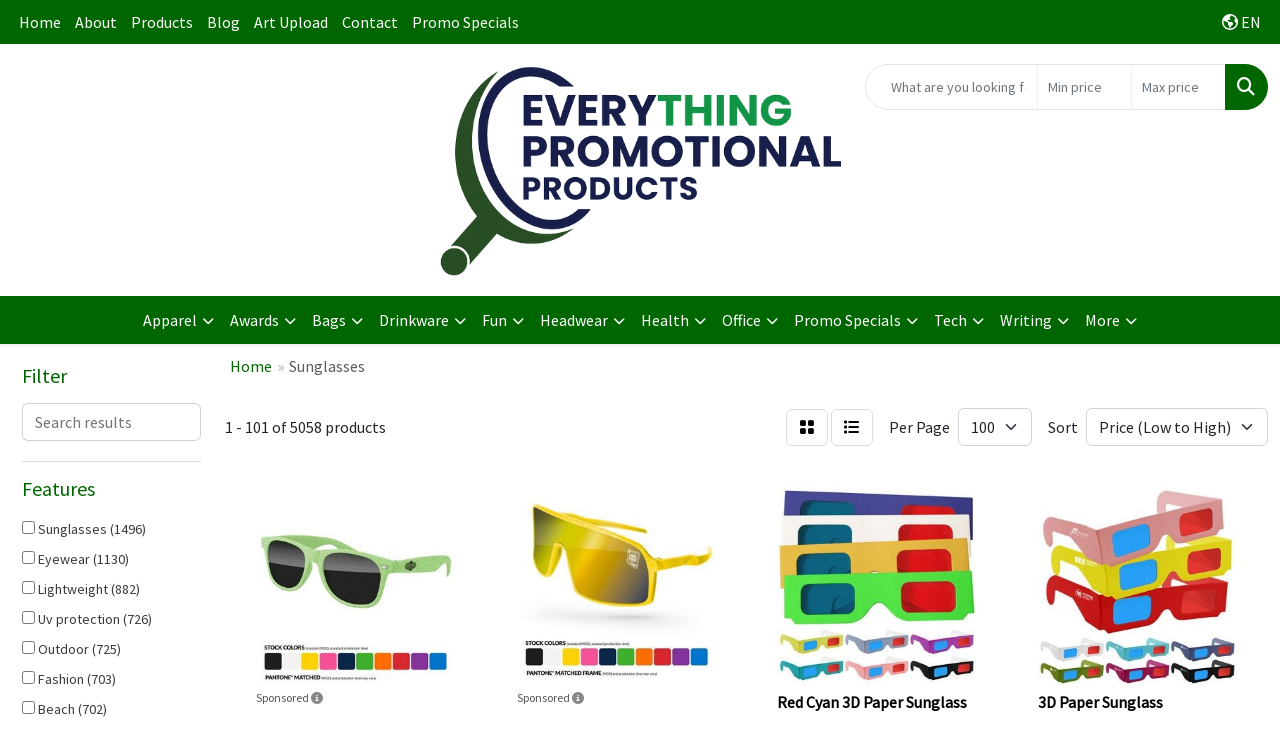

--- FILE ---
content_type: text/html
request_url: https://www.everythingpromotionalproducts.com/ws/ws.dll/StartSrch?UID=254638&WENavID=19420356
body_size: 23239
content:
<!DOCTYPE html>
<html lang="en"><head>
<meta charset="utf-8">
<meta http-equiv="X-UA-Compatible" content="IE=edge">
<meta name="viewport" content="width=device-width, initial-scale=1">
<!-- The above 3 meta tags *must* come first in the head; any other head content must come *after* these tags -->


<link href="/distsite/styles/8/css/bootstrap.min.css" rel="stylesheet" />
<link href="https://fonts.googleapis.com/css?family=Open+Sans:400,600|Oswald:400,600" rel="stylesheet">
<link href="/distsite/styles/8/css/owl.carousel.min.css" rel="stylesheet">
<link href="/distsite/styles/8/css/nouislider.css" rel="stylesheet">
<!--<link href="/distsite/styles/8/css/menu.css" rel="stylesheet"/>-->
<link href="/distsite/styles/8/css/flexslider.css" rel="stylesheet">
<link href="/distsite/styles/8/css/all.min.css" rel="stylesheet">
<link href="/distsite/styles/8/css/slick/slick.css" rel="stylesheet"/>
<link href="/distsite/styles/8/css/lightbox/lightbox.css" rel="stylesheet"  />
<link href="/distsite/styles/8/css/yamm.css" rel="stylesheet" />
<!-- Custom styles for this theme -->
<link href="/we/we.dll/StyleSheet?UN=254638&Type=WETheme&TS=C45666.6232175926" rel="stylesheet">
<!-- Custom styles for this theme -->
<link href="/we/we.dll/StyleSheet?UN=254638&Type=WETheme-PS&TS=C45666.6232175926" rel="stylesheet">
<!-- Google tag (gtag.js) -->
<script async src="https://www.googletagmanager.com/gtag/js?id=G-VT8PDP7VDN"></script>
<script>
  window.dataLayer = window.dataLayer || [];
  function gtag(){dataLayer.push(arguments);}
  gtag('js', new Date());

  gtag('config', 'G-VT8PDP7VDN');
</script

<!-- HTML5 shim and Respond.js for IE8 support of HTML5 elements and media queries -->
<!--[if lt IE 9]>
      <script src="https://oss.maxcdn.com/html5shiv/3.7.3/html5shiv.min.js"></script>
      <script src="https://oss.maxcdn.com/respond/1.4.2/respond.min.js"></script>
    <![endif]-->

</head>

<body style="background:#fff;">


  <!-- Slide-Out Menu -->
  <div id="filter-menu" class="filter-menu">
    <button id="close-menu" class="btn-close"></button>
    <div class="menu-content">
      
<aside class="filter-sidebar">



<div class="filter-section first">
	<h2>Filter</h2>
	 <div class="input-group mb-3">
	 <input type="text" style="border-right:0;" placeholder="Search results" class="form-control text-search-within-results" name="SearchWithinResults" value="" maxlength="100" onkeyup="HandleTextFilter(event);">
	  <label class="input-group-text" style="background-color:#fff;"><a  style="display:none;" href="javascript:void(0);" class="remove-filter" data-toggle="tooltip" title="Clear" onclick="ClearTextFilter();"><i class="far fa-times" aria-hidden="true"></i> <span class="fa-sr-only">x</span></a></label>
	</div>
</div>

<a href="javascript:void(0);" class="clear-filters"  style="display:none;" onclick="ClearDrillDown();">Clear all filters</a>

<div class="filter-section"  style="display:none;">
	<h2>Categories</h2>

	<div class="filter-list">

	 

		<!-- wrapper for more filters -->
        <div class="show-filter">

		</div><!-- showfilters -->

	</div>

		<a href="#" class="show-more"  style="display:none;" >Show more</a>
</div>


<div class="filter-section" >
	<h2>Features</h2>

		<div class="filter-list">

	  		<div class="checkbox"><label><input class="filtercheckbox" type="checkbox" name="2|Sunglasses" ><span> Sunglasses (1496)</span></label></div><div class="checkbox"><label><input class="filtercheckbox" type="checkbox" name="2|Eyewear" ><span> Eyewear (1130)</span></label></div><div class="checkbox"><label><input class="filtercheckbox" type="checkbox" name="2|Lightweight" ><span> Lightweight (882)</span></label></div><div class="checkbox"><label><input class="filtercheckbox" type="checkbox" name="2|Uv protection" ><span> Uv protection (726)</span></label></div><div class="checkbox"><label><input class="filtercheckbox" type="checkbox" name="2|Outdoor" ><span> Outdoor (725)</span></label></div><div class="checkbox"><label><input class="filtercheckbox" type="checkbox" name="2|Fashion" ><span> Fashion (703)</span></label></div><div class="checkbox"><label><input class="filtercheckbox" type="checkbox" name="2|Beach" ><span> Beach (702)</span></label></div><div class="checkbox"><label><input class="filtercheckbox" type="checkbox" name="2|Shade" ><span> Shade (674)</span></label></div><div class="checkbox"><label><input class="filtercheckbox" type="checkbox" name="2|Glasses" ><span> Glasses (611)</span></label></div><div class="checkbox"><label><input class="filtercheckbox" type="checkbox" name="2|Sun" ><span> Sun (611)</span></label></div><div class="show-filter"><div class="checkbox"><label><input class="filtercheckbox" type="checkbox" name="2|Polarized" ><span> Polarized (577)</span></label></div><div class="checkbox"><label><input class="filtercheckbox" type="checkbox" name="2|Plastic" ><span> Plastic (556)</span></label></div><div class="checkbox"><label><input class="filtercheckbox" type="checkbox" name="2|Durable" ><span> Durable (524)</span></label></div><div class="checkbox"><label><input class="filtercheckbox" type="checkbox" name="2|Summer" ><span> Summer (524)</span></label></div><div class="checkbox"><label><input class="filtercheckbox" type="checkbox" name="2|Eye protection" ><span> Eye protection (501)</span></label></div><div class="checkbox"><label><input class="filtercheckbox" type="checkbox" name="2|Protection" ><span> Protection (482)</span></label></div><div class="checkbox"><label><input class="filtercheckbox" type="checkbox" name="2|Portable" ><span> Portable (464)</span></label></div><div class="checkbox"><label><input class="filtercheckbox" type="checkbox" name="2|Sports" ><span> Sports (451)</span></label></div><div class="checkbox"><label><input class="filtercheckbox" type="checkbox" name="2|Frame" ><span> Frame (445)</span></label></div><div class="checkbox"><label><input class="filtercheckbox" type="checkbox" name="2|Travel" ><span> Travel (436)</span></label></div><div class="checkbox"><label><input class="filtercheckbox" type="checkbox" name="2|Uv400" ><span> Uv400 (413)</span></label></div><div class="checkbox"><label><input class="filtercheckbox" type="checkbox" name="2|Lens" ><span> Lens (405)</span></label></div><div class="checkbox"><label><input class="filtercheckbox" type="checkbox" name="2|Party" ><span> Party (393)</span></label></div><div class="checkbox"><label><input class="filtercheckbox" type="checkbox" name="2|Unisex" ><span> Unisex (385)</span></label></div><div class="checkbox"><label><input class="filtercheckbox" type="checkbox" name="2|Retro" ><span> Retro (377)</span></label></div><div class="checkbox"><label><input class="filtercheckbox" type="checkbox" name="2|Reusable" ><span> Reusable (363)</span></label></div><div class="checkbox"><label><input class="filtercheckbox" type="checkbox" name="2|Accessories" ><span> Accessories (335)</span></label></div><div class="checkbox"><label><input class="filtercheckbox" type="checkbox" name="2|Sun protection" ><span> Sun protection (323)</span></label></div><div class="checkbox"><label><input class="filtercheckbox" type="checkbox" name="2|Driving" ><span> Driving (317)</span></label></div><div class="checkbox"><label><input class="filtercheckbox" type="checkbox" name="2|Wearable" ><span> Wearable (317)</span></label></div><div class="checkbox"><label><input class="filtercheckbox" type="checkbox" name="2|Uv" ><span> Uv (308)</span></label></div><div class="checkbox"><label><input class="filtercheckbox" type="checkbox" name="2|Classic" ><span> Classic (306)</span></label></div><div class="checkbox"><label><input class="filtercheckbox" type="checkbox" name="2|Fishing" ><span> Fishing (287)</span></label></div><div class="checkbox"><label><input class="filtercheckbox" type="checkbox" name="2|Eye accessory" ><span> Eye accessory (279)</span></label></div><div class="checkbox"><label><input class="filtercheckbox" type="checkbox" name="2|Eyeglasses" ><span> Eyeglasses (273)</span></label></div><div class="checkbox"><label><input class="filtercheckbox" type="checkbox" name="2|Cycling" ><span> Cycling (271)</span></label></div><div class="checkbox"><label><input class="filtercheckbox" type="checkbox" name="2|Men" ><span> Men (263)</span></label></div><div class="checkbox"><label><input class="filtercheckbox" type="checkbox" name="2|Trendy" ><span> Trendy (260)</span></label></div><div class="checkbox"><label><input class="filtercheckbox" type="checkbox" name="2|Women" ><span> Women (253)</span></label></div><div class="checkbox"><label><input class="filtercheckbox" type="checkbox" name="2|Sunglass" ><span> Sunglass (229)</span></label></div><div class="checkbox"><label><input class="filtercheckbox" type="checkbox" name="2|Aviator" ><span> Aviator (219)</span></label></div><div class="checkbox"><label><input class="filtercheckbox" type="checkbox" name="2|Stylish" ><span> Stylish (212)</span></label></div><div class="checkbox"><label><input class="filtercheckbox" type="checkbox" name="2|Comfortable" ><span> Comfortable (211)</span></label></div><div class="checkbox"><label><input class="filtercheckbox" type="checkbox" name="2|Eyes" ><span> Eyes (204)</span></label></div><div class="checkbox"><label><input class="filtercheckbox" type="checkbox" name="2|Sunnies" ><span> Sunnies (182)</span></label></div><div class="checkbox"><label><input class="filtercheckbox" type="checkbox" name="2|Adult" ><span> Adult (180)</span></label></div><div class="checkbox"><label><input class="filtercheckbox" type="checkbox" name="2|Sun glasses" ><span> Sun glasses (171)</span></label></div><div class="checkbox"><label><input class="filtercheckbox" type="checkbox" name="2|Vintage" ><span> Vintage (168)</span></label></div><div class="checkbox"><label><input class="filtercheckbox" type="checkbox" name="2|Lenses" ><span> Lenses (167)</span></label></div><div class="checkbox"><label><input class="filtercheckbox" type="checkbox" name="2|Hiking" ><span> Hiking (166)</span></label></div></div>

			<!-- wrapper for more filters -->
			<div class="show-filter">

			</div><!-- showfilters -->
 		</div>
		<a href="#" class="show-more"  >Show more</a>


</div>


<div class="filter-section" >
	<h2>Colors</h2>

		<div class="filter-list">

		  	<div class="checkbox"><label><input class="filtercheckbox" type="checkbox" name="1|Black" ><span> Black (2858)</span></label></div><div class="checkbox"><label><input class="filtercheckbox" type="checkbox" name="1|Red" ><span> Red (1989)</span></label></div><div class="checkbox"><label><input class="filtercheckbox" type="checkbox" name="1|Green" ><span> Green (1873)</span></label></div><div class="checkbox"><label><input class="filtercheckbox" type="checkbox" name="1|White" ><span> White (1854)</span></label></div><div class="checkbox"><label><input class="filtercheckbox" type="checkbox" name="1|Yellow" ><span> Yellow (1697)</span></label></div><div class="checkbox"><label><input class="filtercheckbox" type="checkbox" name="1|Pink" ><span> Pink (1655)</span></label></div><div class="checkbox"><label><input class="filtercheckbox" type="checkbox" name="1|Blue" ><span> Blue (1618)</span></label></div><div class="checkbox"><label><input class="filtercheckbox" type="checkbox" name="1|Orange" ><span> Orange (1532)</span></label></div><div class="checkbox"><label><input class="filtercheckbox" type="checkbox" name="1|Purple" ><span> Purple (1440)</span></label></div><div class="checkbox"><label><input class="filtercheckbox" type="checkbox" name="1|Various" ><span> Various (826)</span></label></div><div class="show-filter"><div class="checkbox"><label><input class="filtercheckbox" type="checkbox" name="1|Navy blue" ><span> Navy blue (804)</span></label></div><div class="checkbox"><label><input class="filtercheckbox" type="checkbox" name="1|Royal blue" ><span> Royal blue (765)</span></label></div><div class="checkbox"><label><input class="filtercheckbox" type="checkbox" name="1|Brown" ><span> Brown (618)</span></label></div><div class="checkbox"><label><input class="filtercheckbox" type="checkbox" name="1|Gray" ><span> Gray (618)</span></label></div><div class="checkbox"><label><input class="filtercheckbox" type="checkbox" name="1|Silver" ><span> Silver (516)</span></label></div><div class="checkbox"><label><input class="filtercheckbox" type="checkbox" name="1|Gold" ><span> Gold (419)</span></label></div><div class="checkbox"><label><input class="filtercheckbox" type="checkbox" name="1|Wood brown" ><span> Wood brown (295)</span></label></div><div class="checkbox"><label><input class="filtercheckbox" type="checkbox" name="1|Light blue" ><span> Light blue (207)</span></label></div><div class="checkbox"><label><input class="filtercheckbox" type="checkbox" name="1|Clear" ><span> Clear (165)</span></label></div><div class="checkbox"><label><input class="filtercheckbox" type="checkbox" name="1|Black/blue" ><span> Black/blue (120)</span></label></div><div class="checkbox"><label><input class="filtercheckbox" type="checkbox" name="1|Rose red" ><span> Rose red (99)</span></label></div><div class="checkbox"><label><input class="filtercheckbox" type="checkbox" name="1|Black/gray" ><span> Black/gray (93)</span></label></div><div class="checkbox"><label><input class="filtercheckbox" type="checkbox" name="1|Lime green" ><span> Lime green (90)</span></label></div><div class="checkbox"><label><input class="filtercheckbox" type="checkbox" name="1|Dark blue" ><span> Dark blue (83)</span></label></div><div class="checkbox"><label><input class="filtercheckbox" type="checkbox" name="1|Black/red" ><span> Black/red (81)</span></label></div><div class="checkbox"><label><input class="filtercheckbox" type="checkbox" name="1|Blue/black" ><span> Blue/black (80)</span></label></div><div class="checkbox"><label><input class="filtercheckbox" type="checkbox" name="1|Beige" ><span> Beige (79)</span></label></div><div class="checkbox"><label><input class="filtercheckbox" type="checkbox" name="1|Rainbow" ><span> Rainbow (79)</span></label></div><div class="checkbox"><label><input class="filtercheckbox" type="checkbox" name="1|Black/yellow" ><span> Black/yellow (71)</span></label></div><div class="checkbox"><label><input class="filtercheckbox" type="checkbox" name="1|Teal" ><span> Teal (67)</span></label></div><div class="checkbox"><label><input class="filtercheckbox" type="checkbox" name="1|Black/white" ><span> Black/white (66)</span></label></div><div class="checkbox"><label><input class="filtercheckbox" type="checkbox" name="1|Red/black" ><span> Red/black (66)</span></label></div><div class="checkbox"><label><input class="filtercheckbox" type="checkbox" name="1|White/black" ><span> White/black (64)</span></label></div><div class="checkbox"><label><input class="filtercheckbox" type="checkbox" name="1|Black/green" ><span> Black/green (62)</span></label></div><div class="checkbox"><label><input class="filtercheckbox" type="checkbox" name="1|Orange/black" ><span> Orange/black (57)</span></label></div><div class="checkbox"><label><input class="filtercheckbox" type="checkbox" name="1|Maroon red" ><span> Maroon red (54)</span></label></div><div class="checkbox"><label><input class="filtercheckbox" type="checkbox" name="1|Black/orange" ><span> Black/orange (52)</span></label></div><div class="checkbox"><label><input class="filtercheckbox" type="checkbox" name="1|Green/black" ><span> Green/black (49)</span></label></div><div class="checkbox"><label><input class="filtercheckbox" type="checkbox" name="1|Sky blue" ><span> Sky blue (45)</span></label></div><div class="checkbox"><label><input class="filtercheckbox" type="checkbox" name="1|Light pink" ><span> Light pink (44)</span></label></div><div class="checkbox"><label><input class="filtercheckbox" type="checkbox" name="1|White/red" ><span> White/red (44)</span></label></div><div class="checkbox"><label><input class="filtercheckbox" type="checkbox" name="1|Black/purple" ><span> Black/purple (42)</span></label></div><div class="checkbox"><label><input class="filtercheckbox" type="checkbox" name="1|White/blue" ><span> White/blue (42)</span></label></div><div class="checkbox"><label><input class="filtercheckbox" type="checkbox" name="1|Yellow/black" ><span> Yellow/black (42)</span></label></div><div class="checkbox"><label><input class="filtercheckbox" type="checkbox" name="1|Dark gray" ><span> Dark gray (41)</span></label></div><div class="checkbox"><label><input class="filtercheckbox" type="checkbox" name="1|Burgundy red" ><span> Burgundy red (38)</span></label></div><div class="checkbox"><label><input class="filtercheckbox" type="checkbox" name="1|Light brown" ><span> Light brown (38)</span></label></div><div class="checkbox"><label><input class="filtercheckbox" type="checkbox" name="1|Dark green" ><span> Dark green (36)</span></label></div><div class="checkbox"><label><input class="filtercheckbox" type="checkbox" name="1|Light green" ><span> Light green (35)</span></label></div><div class="checkbox"><label><input class="filtercheckbox" type="checkbox" name="1|Maroon" ><span> Maroon (35)</span></label></div></div>


			<!-- wrapper for more filters -->
			<div class="show-filter">

			</div><!-- showfilters -->

		  </div>

		<a href="#" class="show-more"  >Show more</a>
</div>


<div class="filter-section"  >
	<h2>Price Range</h2>
	<div class="filter-price-wrap">
		<div class="filter-price-inner">
			<div class="input-group">
				<span class="input-group-text input-group-text-white">$</span>
				<input type="text" class="form-control form-control-sm filter-min-prices" name="min-prices" value="" placeholder="Min" onkeyup="HandlePriceFilter(event);">
			</div>
			<div class="input-group">
				<span class="input-group-text input-group-text-white">$</span>
				<input type="text" class="form-control form-control-sm filter-max-prices" name="max-prices" value="" placeholder="Max" onkeyup="HandlePriceFilter(event);">
			</div>
		</div>
		<a href="javascript:void(0)" onclick="SetPriceFilter();" ><i class="fa-solid fa-chevron-right"></i></a>
	</div>
</div>

<div class="filter-section"   >
	<h2>Quantity</h2>
	<div class="filter-price-wrap mb-2">
		<input type="text" class="form-control form-control-sm filter-quantity" value="" placeholder="Qty" onkeyup="HandleQuantityFilter(event);">
		<a href="javascript:void(0)" onclick="SetQuantityFilter();"><i class="fa-solid fa-chevron-right"></i></a>
	</div>
</div>




	</aside>

    </div>
</div>




	<div class="container-fluid">
		<div class="row">

			<div class="col-md-3 col-lg-2">
        <div class="d-none d-md-block">
          <div id="desktop-filter">
            
<aside class="filter-sidebar">



<div class="filter-section first">
	<h2>Filter</h2>
	 <div class="input-group mb-3">
	 <input type="text" style="border-right:0;" placeholder="Search results" class="form-control text-search-within-results" name="SearchWithinResults" value="" maxlength="100" onkeyup="HandleTextFilter(event);">
	  <label class="input-group-text" style="background-color:#fff;"><a  style="display:none;" href="javascript:void(0);" class="remove-filter" data-toggle="tooltip" title="Clear" onclick="ClearTextFilter();"><i class="far fa-times" aria-hidden="true"></i> <span class="fa-sr-only">x</span></a></label>
	</div>
</div>

<a href="javascript:void(0);" class="clear-filters"  style="display:none;" onclick="ClearDrillDown();">Clear all filters</a>

<div class="filter-section"  style="display:none;">
	<h2>Categories</h2>

	<div class="filter-list">

	 

		<!-- wrapper for more filters -->
        <div class="show-filter">

		</div><!-- showfilters -->

	</div>

		<a href="#" class="show-more"  style="display:none;" >Show more</a>
</div>


<div class="filter-section" >
	<h2>Features</h2>

		<div class="filter-list">

	  		<div class="checkbox"><label><input class="filtercheckbox" type="checkbox" name="2|Sunglasses" ><span> Sunglasses (1496)</span></label></div><div class="checkbox"><label><input class="filtercheckbox" type="checkbox" name="2|Eyewear" ><span> Eyewear (1130)</span></label></div><div class="checkbox"><label><input class="filtercheckbox" type="checkbox" name="2|Lightweight" ><span> Lightweight (882)</span></label></div><div class="checkbox"><label><input class="filtercheckbox" type="checkbox" name="2|Uv protection" ><span> Uv protection (726)</span></label></div><div class="checkbox"><label><input class="filtercheckbox" type="checkbox" name="2|Outdoor" ><span> Outdoor (725)</span></label></div><div class="checkbox"><label><input class="filtercheckbox" type="checkbox" name="2|Fashion" ><span> Fashion (703)</span></label></div><div class="checkbox"><label><input class="filtercheckbox" type="checkbox" name="2|Beach" ><span> Beach (702)</span></label></div><div class="checkbox"><label><input class="filtercheckbox" type="checkbox" name="2|Shade" ><span> Shade (674)</span></label></div><div class="checkbox"><label><input class="filtercheckbox" type="checkbox" name="2|Glasses" ><span> Glasses (611)</span></label></div><div class="checkbox"><label><input class="filtercheckbox" type="checkbox" name="2|Sun" ><span> Sun (611)</span></label></div><div class="show-filter"><div class="checkbox"><label><input class="filtercheckbox" type="checkbox" name="2|Polarized" ><span> Polarized (577)</span></label></div><div class="checkbox"><label><input class="filtercheckbox" type="checkbox" name="2|Plastic" ><span> Plastic (556)</span></label></div><div class="checkbox"><label><input class="filtercheckbox" type="checkbox" name="2|Durable" ><span> Durable (524)</span></label></div><div class="checkbox"><label><input class="filtercheckbox" type="checkbox" name="2|Summer" ><span> Summer (524)</span></label></div><div class="checkbox"><label><input class="filtercheckbox" type="checkbox" name="2|Eye protection" ><span> Eye protection (501)</span></label></div><div class="checkbox"><label><input class="filtercheckbox" type="checkbox" name="2|Protection" ><span> Protection (482)</span></label></div><div class="checkbox"><label><input class="filtercheckbox" type="checkbox" name="2|Portable" ><span> Portable (464)</span></label></div><div class="checkbox"><label><input class="filtercheckbox" type="checkbox" name="2|Sports" ><span> Sports (451)</span></label></div><div class="checkbox"><label><input class="filtercheckbox" type="checkbox" name="2|Frame" ><span> Frame (445)</span></label></div><div class="checkbox"><label><input class="filtercheckbox" type="checkbox" name="2|Travel" ><span> Travel (436)</span></label></div><div class="checkbox"><label><input class="filtercheckbox" type="checkbox" name="2|Uv400" ><span> Uv400 (413)</span></label></div><div class="checkbox"><label><input class="filtercheckbox" type="checkbox" name="2|Lens" ><span> Lens (405)</span></label></div><div class="checkbox"><label><input class="filtercheckbox" type="checkbox" name="2|Party" ><span> Party (393)</span></label></div><div class="checkbox"><label><input class="filtercheckbox" type="checkbox" name="2|Unisex" ><span> Unisex (385)</span></label></div><div class="checkbox"><label><input class="filtercheckbox" type="checkbox" name="2|Retro" ><span> Retro (377)</span></label></div><div class="checkbox"><label><input class="filtercheckbox" type="checkbox" name="2|Reusable" ><span> Reusable (363)</span></label></div><div class="checkbox"><label><input class="filtercheckbox" type="checkbox" name="2|Accessories" ><span> Accessories (335)</span></label></div><div class="checkbox"><label><input class="filtercheckbox" type="checkbox" name="2|Sun protection" ><span> Sun protection (323)</span></label></div><div class="checkbox"><label><input class="filtercheckbox" type="checkbox" name="2|Driving" ><span> Driving (317)</span></label></div><div class="checkbox"><label><input class="filtercheckbox" type="checkbox" name="2|Wearable" ><span> Wearable (317)</span></label></div><div class="checkbox"><label><input class="filtercheckbox" type="checkbox" name="2|Uv" ><span> Uv (308)</span></label></div><div class="checkbox"><label><input class="filtercheckbox" type="checkbox" name="2|Classic" ><span> Classic (306)</span></label></div><div class="checkbox"><label><input class="filtercheckbox" type="checkbox" name="2|Fishing" ><span> Fishing (287)</span></label></div><div class="checkbox"><label><input class="filtercheckbox" type="checkbox" name="2|Eye accessory" ><span> Eye accessory (279)</span></label></div><div class="checkbox"><label><input class="filtercheckbox" type="checkbox" name="2|Eyeglasses" ><span> Eyeglasses (273)</span></label></div><div class="checkbox"><label><input class="filtercheckbox" type="checkbox" name="2|Cycling" ><span> Cycling (271)</span></label></div><div class="checkbox"><label><input class="filtercheckbox" type="checkbox" name="2|Men" ><span> Men (263)</span></label></div><div class="checkbox"><label><input class="filtercheckbox" type="checkbox" name="2|Trendy" ><span> Trendy (260)</span></label></div><div class="checkbox"><label><input class="filtercheckbox" type="checkbox" name="2|Women" ><span> Women (253)</span></label></div><div class="checkbox"><label><input class="filtercheckbox" type="checkbox" name="2|Sunglass" ><span> Sunglass (229)</span></label></div><div class="checkbox"><label><input class="filtercheckbox" type="checkbox" name="2|Aviator" ><span> Aviator (219)</span></label></div><div class="checkbox"><label><input class="filtercheckbox" type="checkbox" name="2|Stylish" ><span> Stylish (212)</span></label></div><div class="checkbox"><label><input class="filtercheckbox" type="checkbox" name="2|Comfortable" ><span> Comfortable (211)</span></label></div><div class="checkbox"><label><input class="filtercheckbox" type="checkbox" name="2|Eyes" ><span> Eyes (204)</span></label></div><div class="checkbox"><label><input class="filtercheckbox" type="checkbox" name="2|Sunnies" ><span> Sunnies (182)</span></label></div><div class="checkbox"><label><input class="filtercheckbox" type="checkbox" name="2|Adult" ><span> Adult (180)</span></label></div><div class="checkbox"><label><input class="filtercheckbox" type="checkbox" name="2|Sun glasses" ><span> Sun glasses (171)</span></label></div><div class="checkbox"><label><input class="filtercheckbox" type="checkbox" name="2|Vintage" ><span> Vintage (168)</span></label></div><div class="checkbox"><label><input class="filtercheckbox" type="checkbox" name="2|Lenses" ><span> Lenses (167)</span></label></div><div class="checkbox"><label><input class="filtercheckbox" type="checkbox" name="2|Hiking" ><span> Hiking (166)</span></label></div></div>

			<!-- wrapper for more filters -->
			<div class="show-filter">

			</div><!-- showfilters -->
 		</div>
		<a href="#" class="show-more"  >Show more</a>


</div>


<div class="filter-section" >
	<h2>Colors</h2>

		<div class="filter-list">

		  	<div class="checkbox"><label><input class="filtercheckbox" type="checkbox" name="1|Black" ><span> Black (2858)</span></label></div><div class="checkbox"><label><input class="filtercheckbox" type="checkbox" name="1|Red" ><span> Red (1989)</span></label></div><div class="checkbox"><label><input class="filtercheckbox" type="checkbox" name="1|Green" ><span> Green (1873)</span></label></div><div class="checkbox"><label><input class="filtercheckbox" type="checkbox" name="1|White" ><span> White (1854)</span></label></div><div class="checkbox"><label><input class="filtercheckbox" type="checkbox" name="1|Yellow" ><span> Yellow (1697)</span></label></div><div class="checkbox"><label><input class="filtercheckbox" type="checkbox" name="1|Pink" ><span> Pink (1655)</span></label></div><div class="checkbox"><label><input class="filtercheckbox" type="checkbox" name="1|Blue" ><span> Blue (1618)</span></label></div><div class="checkbox"><label><input class="filtercheckbox" type="checkbox" name="1|Orange" ><span> Orange (1532)</span></label></div><div class="checkbox"><label><input class="filtercheckbox" type="checkbox" name="1|Purple" ><span> Purple (1440)</span></label></div><div class="checkbox"><label><input class="filtercheckbox" type="checkbox" name="1|Various" ><span> Various (826)</span></label></div><div class="show-filter"><div class="checkbox"><label><input class="filtercheckbox" type="checkbox" name="1|Navy blue" ><span> Navy blue (804)</span></label></div><div class="checkbox"><label><input class="filtercheckbox" type="checkbox" name="1|Royal blue" ><span> Royal blue (765)</span></label></div><div class="checkbox"><label><input class="filtercheckbox" type="checkbox" name="1|Brown" ><span> Brown (618)</span></label></div><div class="checkbox"><label><input class="filtercheckbox" type="checkbox" name="1|Gray" ><span> Gray (618)</span></label></div><div class="checkbox"><label><input class="filtercheckbox" type="checkbox" name="1|Silver" ><span> Silver (516)</span></label></div><div class="checkbox"><label><input class="filtercheckbox" type="checkbox" name="1|Gold" ><span> Gold (419)</span></label></div><div class="checkbox"><label><input class="filtercheckbox" type="checkbox" name="1|Wood brown" ><span> Wood brown (295)</span></label></div><div class="checkbox"><label><input class="filtercheckbox" type="checkbox" name="1|Light blue" ><span> Light blue (207)</span></label></div><div class="checkbox"><label><input class="filtercheckbox" type="checkbox" name="1|Clear" ><span> Clear (165)</span></label></div><div class="checkbox"><label><input class="filtercheckbox" type="checkbox" name="1|Black/blue" ><span> Black/blue (120)</span></label></div><div class="checkbox"><label><input class="filtercheckbox" type="checkbox" name="1|Rose red" ><span> Rose red (99)</span></label></div><div class="checkbox"><label><input class="filtercheckbox" type="checkbox" name="1|Black/gray" ><span> Black/gray (93)</span></label></div><div class="checkbox"><label><input class="filtercheckbox" type="checkbox" name="1|Lime green" ><span> Lime green (90)</span></label></div><div class="checkbox"><label><input class="filtercheckbox" type="checkbox" name="1|Dark blue" ><span> Dark blue (83)</span></label></div><div class="checkbox"><label><input class="filtercheckbox" type="checkbox" name="1|Black/red" ><span> Black/red (81)</span></label></div><div class="checkbox"><label><input class="filtercheckbox" type="checkbox" name="1|Blue/black" ><span> Blue/black (80)</span></label></div><div class="checkbox"><label><input class="filtercheckbox" type="checkbox" name="1|Beige" ><span> Beige (79)</span></label></div><div class="checkbox"><label><input class="filtercheckbox" type="checkbox" name="1|Rainbow" ><span> Rainbow (79)</span></label></div><div class="checkbox"><label><input class="filtercheckbox" type="checkbox" name="1|Black/yellow" ><span> Black/yellow (71)</span></label></div><div class="checkbox"><label><input class="filtercheckbox" type="checkbox" name="1|Teal" ><span> Teal (67)</span></label></div><div class="checkbox"><label><input class="filtercheckbox" type="checkbox" name="1|Black/white" ><span> Black/white (66)</span></label></div><div class="checkbox"><label><input class="filtercheckbox" type="checkbox" name="1|Red/black" ><span> Red/black (66)</span></label></div><div class="checkbox"><label><input class="filtercheckbox" type="checkbox" name="1|White/black" ><span> White/black (64)</span></label></div><div class="checkbox"><label><input class="filtercheckbox" type="checkbox" name="1|Black/green" ><span> Black/green (62)</span></label></div><div class="checkbox"><label><input class="filtercheckbox" type="checkbox" name="1|Orange/black" ><span> Orange/black (57)</span></label></div><div class="checkbox"><label><input class="filtercheckbox" type="checkbox" name="1|Maroon red" ><span> Maroon red (54)</span></label></div><div class="checkbox"><label><input class="filtercheckbox" type="checkbox" name="1|Black/orange" ><span> Black/orange (52)</span></label></div><div class="checkbox"><label><input class="filtercheckbox" type="checkbox" name="1|Green/black" ><span> Green/black (49)</span></label></div><div class="checkbox"><label><input class="filtercheckbox" type="checkbox" name="1|Sky blue" ><span> Sky blue (45)</span></label></div><div class="checkbox"><label><input class="filtercheckbox" type="checkbox" name="1|Light pink" ><span> Light pink (44)</span></label></div><div class="checkbox"><label><input class="filtercheckbox" type="checkbox" name="1|White/red" ><span> White/red (44)</span></label></div><div class="checkbox"><label><input class="filtercheckbox" type="checkbox" name="1|Black/purple" ><span> Black/purple (42)</span></label></div><div class="checkbox"><label><input class="filtercheckbox" type="checkbox" name="1|White/blue" ><span> White/blue (42)</span></label></div><div class="checkbox"><label><input class="filtercheckbox" type="checkbox" name="1|Yellow/black" ><span> Yellow/black (42)</span></label></div><div class="checkbox"><label><input class="filtercheckbox" type="checkbox" name="1|Dark gray" ><span> Dark gray (41)</span></label></div><div class="checkbox"><label><input class="filtercheckbox" type="checkbox" name="1|Burgundy red" ><span> Burgundy red (38)</span></label></div><div class="checkbox"><label><input class="filtercheckbox" type="checkbox" name="1|Light brown" ><span> Light brown (38)</span></label></div><div class="checkbox"><label><input class="filtercheckbox" type="checkbox" name="1|Dark green" ><span> Dark green (36)</span></label></div><div class="checkbox"><label><input class="filtercheckbox" type="checkbox" name="1|Light green" ><span> Light green (35)</span></label></div><div class="checkbox"><label><input class="filtercheckbox" type="checkbox" name="1|Maroon" ><span> Maroon (35)</span></label></div></div>


			<!-- wrapper for more filters -->
			<div class="show-filter">

			</div><!-- showfilters -->

		  </div>

		<a href="#" class="show-more"  >Show more</a>
</div>


<div class="filter-section"  >
	<h2>Price Range</h2>
	<div class="filter-price-wrap">
		<div class="filter-price-inner">
			<div class="input-group">
				<span class="input-group-text input-group-text-white">$</span>
				<input type="text" class="form-control form-control-sm filter-min-prices" name="min-prices" value="" placeholder="Min" onkeyup="HandlePriceFilter(event);">
			</div>
			<div class="input-group">
				<span class="input-group-text input-group-text-white">$</span>
				<input type="text" class="form-control form-control-sm filter-max-prices" name="max-prices" value="" placeholder="Max" onkeyup="HandlePriceFilter(event);">
			</div>
		</div>
		<a href="javascript:void(0)" onclick="SetPriceFilter();" ><i class="fa-solid fa-chevron-right"></i></a>
	</div>
</div>

<div class="filter-section"   >
	<h2>Quantity</h2>
	<div class="filter-price-wrap mb-2">
		<input type="text" class="form-control form-control-sm filter-quantity" value="" placeholder="Qty" onkeyup="HandleQuantityFilter(event);">
		<a href="javascript:void(0)" onclick="SetQuantityFilter();"><i class="fa-solid fa-chevron-right"></i></a>
	</div>
</div>




	</aside>

          </div>
        </div>
			</div>

			<div class="col-md-9 col-lg-10">
				

				<ol class="breadcrumb"  >
              		<li><a href="https://www.everythingpromotionalproducts.com" target="_top">Home</a></li>
             	 	<li class="active">Sunglasses</li>
            	</ol>




				<div id="product-list-controls">

				
						<div class="d-flex align-items-center justify-content-between">
							<div class="d-none d-md-block me-3">
								1 - 101 of  5058 <span class="d-none d-lg-inline">products</span>
							</div>
					  
						  <!-- Right Aligned Controls -->
						  <div class="product-controls-right d-flex align-items-center">
       
              <button id="show-filter-button" class="btn btn-control d-block d-md-none"><i class="fa-solid fa-filter" aria-hidden="true"></i></button>

							
							<span class="me-3">
								<a href="/ws/ws.dll/StartSrch?UID=254638&WENavID=19420356&View=T&ST=26012406491002839236582804" class="btn btn-control grid" title="Change to Grid View"><i class="fa-solid fa-grid-2" aria-hidden="true"></i>  <span class="fa-sr-only">Grid</span></a>
								<a href="/ws/ws.dll/StartSrch?UID=254638&WENavID=19420356&View=L&ST=26012406491002839236582804" class="btn btn-control" title="Change to List View"><i class="fa-solid fa-list"></i> <span class="fa-sr-only">List</span></a>
							</span>
							
					  
							<!-- Number of Items Per Page -->
							<div class="me-2 d-none d-lg-block">
								<label>Per Page</label>
							</div>
							<div class="me-3 d-none d-md-block">
								<select class="form-select notranslate" onchange="GoToNewURL(this);" aria-label="Items per page">
									<option value="/ws/ws.dll/StartSrch?UID=254638&WENavID=19420356&ST=26012406491002839236582804&PPP=10" >10</option><option value="/ws/ws.dll/StartSrch?UID=254638&WENavID=19420356&ST=26012406491002839236582804&PPP=25" >25</option><option value="/ws/ws.dll/StartSrch?UID=254638&WENavID=19420356&ST=26012406491002839236582804&PPP=50" >50</option><option value="/ws/ws.dll/StartSrch?UID=254638&WENavID=19420356&ST=26012406491002839236582804&PPP=100" selected>100</option><option value="/ws/ws.dll/StartSrch?UID=254638&WENavID=19420356&ST=26012406491002839236582804&PPP=250" >250</option>
								
								</select>
							</div>
					  
							<!-- Sort By -->
							<div class="d-none d-lg-block me-2">
								<label>Sort</label>
							</div>
							<div>
								<select class="form-select" onchange="GoToNewURL(this);">
									<option value="/ws/ws.dll/StartSrch?UID=254638&WENavID=19420356&Sort=0">Best Match</option><option value="/ws/ws.dll/StartSrch?UID=254638&WENavID=19420356&Sort=3">Most Popular</option><option value="/ws/ws.dll/StartSrch?UID=254638&WENavID=19420356&Sort=1" selected>Price (Low to High)</option><option value="/ws/ws.dll/StartSrch?UID=254638&WENavID=19420356&Sort=2">Price (High to Low)</option>
								 </select>
							</div>
						  </div>
						</div>

			  </div>

				<!-- Product Results List -->
				<ul class="thumbnail-list"><li>
 <a href="https://www.everythingpromotionalproducts.com/p/MQWHY-LVQXP/wheat-retro-sunglasses-w-1-color-temple-imprint" target="_parent" alt="Wheat Retro Sunglasses W/ 1 Color Temple Imprint" data-adid="69443|6188711" onclick="PostAdStatToService(346188711,1);">
 <div class="pr-list-grid">
		<img class="img-responsive" src="/ws/ws.dll/QPic?SN=69443&P=346188711&I=0&PX=300" alt="Wheat Retro Sunglasses W/ 1 Color Temple Imprint">
		<p class="pr-list-sponsored">Sponsored <span data-bs-toggle="tooltip" data-container="body" data-bs-placement="top" title="You're seeing this ad based on the product's relevance to your search query."><i class="fa fa-info-circle" aria-hidden="true"></i></span></p>
		<p class="pr-name">Wheat Retro Sunglasses W/ 1 Color Temple Imprint</p>
		<div class="pr-meta-row">
			<div class="product-reviews"  style="display:none;">
				<div class="rating-stars">
				<i class="fa-solid fa-star-sharp" aria-hidden="true"></i><i class="fa-solid fa-star-sharp" aria-hidden="true"></i><i class="fa-solid fa-star-sharp" aria-hidden="true"></i><i class="fa-solid fa-star-sharp" aria-hidden="true"></i><i class="fa-solid fa-star-sharp" aria-hidden="true"></i>
				</div>
				<span class="rating-count">(0)</span>
			</div>
			
		</div>
		<p class="pr-number"  ><span class="notranslate">Item #MQWHY-LVQXP</span></p>
		<p class="pr-price"  ><span class="notranslate">$2.1741</span> - <span class="notranslate">$2.8666</span></p>
 </div>
 </a>
</li>
<li>
 <a href="https://www.everythingpromotionalproducts.com/p/LWWDS-LPSGO/sport-viper-mirror-sunglasses-w-1-color-lens-imprint" target="_parent" alt="Sport Viper Mirror Sunglasses W/ 1 Color Lens Imprint" data-adid="69443|7149110" onclick="PostAdStatToService(377149110,1);">
 <div class="pr-list-grid">
		<img class="img-responsive" src="/ws/ws.dll/QPic?SN=69443&P=377149110&I=0&PX=300" alt="Sport Viper Mirror Sunglasses W/ 1 Color Lens Imprint">
		<p class="pr-list-sponsored">Sponsored <span data-bs-toggle="tooltip" data-container="body" data-bs-placement="top" title="You're seeing this ad based on the product's relevance to your search query."><i class="fa fa-info-circle" aria-hidden="true"></i></span></p>
		<p class="pr-name">Sport Viper Mirror Sunglasses W/ 1 Color Lens Imprint</p>
		<div class="pr-meta-row">
			<div class="product-reviews"  style="display:none;">
				<div class="rating-stars">
				<i class="fa-solid fa-star-sharp" aria-hidden="true"></i><i class="fa-solid fa-star-sharp" aria-hidden="true"></i><i class="fa-solid fa-star-sharp" aria-hidden="true"></i><i class="fa-solid fa-star-sharp" aria-hidden="true"></i><i class="fa-solid fa-star-sharp" aria-hidden="true"></i>
				</div>
				<span class="rating-count">(0)</span>
			</div>
			
		</div>
		<p class="pr-number"  ><span class="notranslate">Item #LWWDS-LPSGO</span></p>
		<p class="pr-price"  ><span class="notranslate">$5.891</span> - <span class="notranslate">$6.713</span></p>
 </div>
 </a>
</li>
<a name="2" href="#" alt="Item 2"></a>
<li>
 <a href="https://www.everythingpromotionalproducts.com/p/TJVZR-GZFYW/red-cyan-3d-paper-sunglass" target="_parent" alt="Red Cyan 3D Paper Sunglass">
 <div class="pr-list-grid">
		<img class="img-responsive" src="/ws/ws.dll/QPic?SN=52534&P=126951068&I=0&PX=300" alt="Red Cyan 3D Paper Sunglass">
		<p class="pr-name">Red Cyan 3D Paper Sunglass</p>
		<div class="pr-meta-row">
			<div class="product-reviews"  style="display:none;">
				<div class="rating-stars">
				<i class="fa-solid fa-star-sharp" aria-hidden="true"></i><i class="fa-solid fa-star-sharp" aria-hidden="true"></i><i class="fa-solid fa-star-sharp" aria-hidden="true"></i><i class="fa-solid fa-star-sharp" aria-hidden="true"></i><i class="fa-solid fa-star-sharp" aria-hidden="true"></i>
				</div>
				<span class="rating-count">(0)</span>
			</div>
			
		</div>
		<p class="pr-number"  ><span class="notranslate">Item #TJVZR-GZFYW</span></p>
		<p class="pr-price"  ><span class="notranslate">$0.076</span> - <span class="notranslate">$0.213</span></p>
 </div>
 </a>
</li>
<a name="3" href="#" alt="Item 3"></a>
<li>
 <a href="https://www.everythingpromotionalproducts.com/p/RGNVS-HVYCT/3d-paper-sunglass" target="_parent" alt="3D Paper Sunglass">
 <div class="pr-list-grid">
		<img class="img-responsive" src="/ws/ws.dll/QPic?SN=51059&P=987033155&I=0&PX=300" alt="3D Paper Sunglass">
		<p class="pr-name">3D Paper Sunglass</p>
		<div class="pr-meta-row">
			<div class="product-reviews"  style="display:none;">
				<div class="rating-stars">
				<i class="fa-solid fa-star-sharp" aria-hidden="true"></i><i class="fa-solid fa-star-sharp" aria-hidden="true"></i><i class="fa-solid fa-star-sharp" aria-hidden="true"></i><i class="fa-solid fa-star-sharp" aria-hidden="true"></i><i class="fa-solid fa-star-sharp" aria-hidden="true"></i>
				</div>
				<span class="rating-count">(0)</span>
			</div>
			
		</div>
		<p class="pr-number"  ><span class="notranslate">Item #RGNVS-HVYCT</span></p>
		<p class="pr-price"  ><span class="notranslate">$0.087</span> - <span class="notranslate">$0.241</span></p>
 </div>
 </a>
</li>
<a name="4" href="#" alt="Item 4"></a>
<li>
 <a href="https://www.everythingpromotionalproducts.com/p/LWHMX-IBYDP/solar-eclipse-glasses" target="_parent" alt="Solar Eclipse Glasses">
 <div class="pr-list-grid">
		<img class="img-responsive" src="/ws/ws.dll/QPic?SN=53239&P=177809641&I=0&PX=300" alt="Solar Eclipse Glasses">
		<p class="pr-name">Solar Eclipse Glasses</p>
		<div class="pr-meta-row">
			<div class="product-reviews"  style="display:none;">
				<div class="rating-stars">
				<i class="fa-solid fa-star-sharp" aria-hidden="true"></i><i class="fa-solid fa-star-sharp" aria-hidden="true"></i><i class="fa-solid fa-star-sharp" aria-hidden="true"></i><i class="fa-solid fa-star-sharp" aria-hidden="true"></i><i class="fa-solid fa-star-sharp" aria-hidden="true"></i>
				</div>
				<span class="rating-count">(0)</span>
			</div>
			
		</div>
		<p class="pr-number"  ><span class="notranslate">Item #LWHMX-IBYDP</span></p>
		<p class="pr-price"  ><span class="notranslate">$0.02</span> - <span class="notranslate">$0.38</span></p>
 </div>
 </a>
</li>
<a name="5" href="#" alt="Item 5"></a>
<li>
 <a href="https://www.everythingpromotionalproducts.com/p/MJGDY-MQDXT/solar-eclipse-glasses-for-direct-sun-viewing" target="_parent" alt="Solar Eclipse Glasses for Direct Sun Viewing">
 <div class="pr-list-grid">
		<img class="img-responsive" src="/ws/ws.dll/QPic?SN=53285&P=157958705&I=0&PX=300" alt="Solar Eclipse Glasses for Direct Sun Viewing">
		<p class="pr-name">Solar Eclipse Glasses for Direct Sun Viewing</p>
		<div class="pr-meta-row">
			<div class="product-reviews"  style="display:none;">
				<div class="rating-stars">
				<i class="fa-solid fa-star-sharp" aria-hidden="true"></i><i class="fa-solid fa-star-sharp" aria-hidden="true"></i><i class="fa-solid fa-star-sharp" aria-hidden="true"></i><i class="fa-solid fa-star-sharp" aria-hidden="true"></i><i class="fa-solid fa-star-sharp" aria-hidden="true"></i>
				</div>
				<span class="rating-count">(0)</span>
			</div>
			
		</div>
		<p class="pr-number"  ><span class="notranslate">Item #MJGDY-MQDXT</span></p>
		<p class="pr-price"  ><span class="notranslate">$0.20</span> - <span class="notranslate">$0.48</span></p>
 </div>
 </a>
</li>
<a name="6" href="#" alt="Item 6"></a>
<li>
 <a href="https://www.everythingpromotionalproducts.com/p/UBHVR-JKHXR/eclipse-glasses" target="_parent" alt="Eclipse Glasses">
 <div class="pr-list-grid">
		<img class="img-responsive" src="/ws/ws.dll/QPic?SN=69947&P=755450033&I=0&PX=300" alt="Eclipse Glasses">
		<p class="pr-name">Eclipse Glasses</p>
		<div class="pr-meta-row">
			<div class="product-reviews"  style="display:none;">
				<div class="rating-stars">
				<i class="fa-solid fa-star-sharp" aria-hidden="true"></i><i class="fa-solid fa-star-sharp" aria-hidden="true"></i><i class="fa-solid fa-star-sharp" aria-hidden="true"></i><i class="fa-solid fa-star-sharp" aria-hidden="true"></i><i class="fa-solid fa-star-sharp" aria-hidden="true"></i>
				</div>
				<span class="rating-count">(0)</span>
			</div>
			
		</div>
		<p class="pr-number"  ><span class="notranslate">Item #UBHVR-JKHXR</span></p>
		<p class="pr-price"  ><span class="notranslate">$0.18</span> - <span class="notranslate">$0.50</span></p>
 </div>
 </a>
</li>
<a name="7" href="#" alt="Item 7"></a>
<li>
 <a href="https://www.everythingpromotionalproducts.com/p/PWKPU-ILRWP/uv400-childrens-polarized-sunglasses" target="_parent" alt="UV400 Children's Polarized Sunglasses">
 <div class="pr-list-grid">
		<img class="img-responsive" src="/ws/ws.dll/QPic?SN=53493&P=138425341&I=0&PX=300" alt="UV400 Children's Polarized Sunglasses">
		<p class="pr-name">UV400 Children's Polarized Sunglasses</p>
		<div class="pr-meta-row">
			<div class="product-reviews"  style="display:none;">
				<div class="rating-stars">
				<i class="fa-solid fa-star-sharp" aria-hidden="true"></i><i class="fa-solid fa-star-sharp" aria-hidden="true"></i><i class="fa-solid fa-star-sharp" aria-hidden="true"></i><i class="fa-solid fa-star-sharp" aria-hidden="true"></i><i class="fa-solid fa-star-sharp" aria-hidden="true"></i>
				</div>
				<span class="rating-count">(0)</span>
			</div>
			
		</div>
		<p class="pr-number"  ><span class="notranslate">Item #PWKPU-ILRWP</span></p>
		<p class="pr-price"  ><span class="notranslate">$0.37</span> - <span class="notranslate">$0.50</span></p>
 </div>
 </a>
</li>
<a name="8" href="#" alt="Item 8"></a>
<li>
 <a href="https://www.everythingpromotionalproducts.com/p/MJFXR-JKKLR/custom-printed-safety-solar-eclipse-glasses" target="_parent" alt="Custom Printed Safety Solar Eclipse Glasses">
 <div class="pr-list-grid">
		<img class="img-responsive" src="/ws/ws.dll/QPic?SN=53239&P=517808033&I=0&PX=300" alt="Custom Printed Safety Solar Eclipse Glasses">
		<p class="pr-name">Custom Printed Safety Solar Eclipse Glasses</p>
		<div class="pr-meta-row">
			<div class="product-reviews"  style="display:none;">
				<div class="rating-stars">
				<i class="fa-solid fa-star-sharp" aria-hidden="true"></i><i class="fa-solid fa-star-sharp" aria-hidden="true"></i><i class="fa-solid fa-star-sharp" aria-hidden="true"></i><i class="fa-solid fa-star-sharp" aria-hidden="true"></i><i class="fa-solid fa-star-sharp" aria-hidden="true"></i>
				</div>
				<span class="rating-count">(0)</span>
			</div>
			
		</div>
		<p class="pr-number"  ><span class="notranslate">Item #MJFXR-JKKLR</span></p>
		<p class="pr-price"  ><span class="notranslate">$0.02</span> - <span class="notranslate">$0.53</span></p>
 </div>
 </a>
</li>
<a name="9" href="#" alt="Item 9"></a>
<li>
 <a href="https://www.everythingpromotionalproducts.com/p/ULZKX-GHLDQ/foldable-felt-glasses-pouch" target="_parent" alt="Foldable Felt Glasses Pouch">
 <div class="pr-list-grid">
		<img class="img-responsive" src="/ws/ws.dll/QPic?SN=53272&P=398910662&I=0&PX=300" alt="Foldable Felt Glasses Pouch">
		<p class="pr-name">Foldable Felt Glasses Pouch</p>
		<div class="pr-meta-row">
			<div class="product-reviews"  style="display:none;">
				<div class="rating-stars">
				<i class="fa-solid fa-star-sharp" aria-hidden="true"></i><i class="fa-solid fa-star-sharp" aria-hidden="true"></i><i class="fa-solid fa-star-sharp" aria-hidden="true"></i><i class="fa-solid fa-star-sharp" aria-hidden="true"></i><i class="fa-solid fa-star-sharp" aria-hidden="true"></i>
				</div>
				<span class="rating-count">(0)</span>
			</div>
			
		</div>
		<p class="pr-number"  ><span class="notranslate">Item #ULZKX-GHLDQ</span></p>
		<p class="pr-price"  ><span class="notranslate">$0.27</span> - <span class="notranslate">$0.54</span></p>
 </div>
 </a>
</li>
<a name="10" href="#" alt="Item 10"></a>
<li>
 <a href="https://www.everythingpromotionalproducts.com/p/PTGBY-MDPBT/sunglasses" target="_parent" alt="Sunglasses">
 <div class="pr-list-grid">
		<img class="img-responsive" src="/ws/ws.dll/QPic?SN=52279&P=308775705&I=0&PX=300" alt="Sunglasses">
		<p class="pr-name">Sunglasses</p>
		<div class="pr-meta-row">
			<div class="product-reviews"  style="display:none;">
				<div class="rating-stars">
				<i class="fa-solid fa-star-sharp" aria-hidden="true"></i><i class="fa-solid fa-star-sharp" aria-hidden="true"></i><i class="fa-solid fa-star-sharp" aria-hidden="true"></i><i class="fa-solid fa-star-sharp" aria-hidden="true"></i><i class="fa-solid fa-star-sharp" aria-hidden="true"></i>
				</div>
				<span class="rating-count">(0)</span>
			</div>
			
		</div>
		<p class="pr-number"  ><span class="notranslate">Item #PTGBY-MDPBT</span></p>
		<p class="pr-price"  ><span class="notranslate">$0.28</span> - <span class="notranslate">$0.57</span></p>
 </div>
 </a>
</li>
<a name="11" href="#" alt="Item 11"></a>
<li>
 <a href="https://www.everythingpromotionalproducts.com/p/RSRVS-GHDSR/eyeglasssunglass-straps" target="_parent" alt="Eyeglass/Sunglass Straps">
 <div class="pr-list-grid">
		<img class="img-responsive" src="/ws/ws.dll/QPic?SN=52454&P=356823163&I=0&PX=300" alt="Eyeglass/Sunglass Straps">
		<p class="pr-name">Eyeglass/Sunglass Straps</p>
		<div class="pr-meta-row">
			<div class="product-reviews"  style="display:none;">
				<div class="rating-stars">
				<i class="fa-solid fa-star-sharp" aria-hidden="true"></i><i class="fa-solid fa-star-sharp" aria-hidden="true"></i><i class="fa-solid fa-star-sharp" aria-hidden="true"></i><i class="fa-solid fa-star-sharp" aria-hidden="true"></i><i class="fa-solid fa-star-sharp" aria-hidden="true"></i>
				</div>
				<span class="rating-count">(0)</span>
			</div>
			
		</div>
		<p class="pr-number"  ><span class="notranslate">Item #RSRVS-GHDSR</span></p>
		<p class="pr-price"  ><span class="notranslate">$0.41</span> - <span class="notranslate">$0.63</span></p>
 </div>
 </a>
</li>
<a name="12" href="#" alt="Item 12"></a>
<li>
 <a href="https://www.everythingpromotionalproducts.com/p/TTDXU-LNGDQ/eclipse-glasses" target="_parent" alt="Eclipse Glasses">
 <div class="pr-list-grid">
		<img class="img-responsive" src="/ws/ws.dll/QPic?SN=53419&P=168261312&I=0&PX=300" alt="Eclipse Glasses">
		<p class="pr-name">Eclipse Glasses</p>
		<div class="pr-meta-row">
			<div class="product-reviews"  style="display:none;">
				<div class="rating-stars">
				<i class="fa-solid fa-star-sharp" aria-hidden="true"></i><i class="fa-solid fa-star-sharp" aria-hidden="true"></i><i class="fa-solid fa-star-sharp" aria-hidden="true"></i><i class="fa-solid fa-star-sharp" aria-hidden="true"></i><i class="fa-solid fa-star-sharp" aria-hidden="true"></i>
				</div>
				<span class="rating-count">(0)</span>
			</div>
			
		</div>
		<p class="pr-number"  ><span class="notranslate">Item #TTDXU-LNGDQ</span></p>
		<p class="pr-price"  ><span class="notranslate">$0.1633</span> - <span class="notranslate">$0.6322</span></p>
 </div>
 </a>
</li>
<a name="13" href="#" alt="Item 13"></a>
<li>
 <a href="https://www.everythingpromotionalproducts.com/p/PWHMY-HPLBO/solar-eclipse-glasses" target="_parent" alt="Solar Eclipse Glasses">
 <div class="pr-list-grid">
		<img class="img-responsive" src="/ws/ws.dll/QPic?SN=65504&P=587815750&I=0&PX=300" alt="Solar Eclipse Glasses">
		<p class="pr-name">Solar Eclipse Glasses</p>
		<div class="pr-meta-row">
			<div class="product-reviews"  style="display:none;">
				<div class="rating-stars">
				<i class="fa-solid fa-star-sharp" aria-hidden="true"></i><i class="fa-solid fa-star-sharp" aria-hidden="true"></i><i class="fa-solid fa-star-sharp" aria-hidden="true"></i><i class="fa-solid fa-star-sharp" aria-hidden="true"></i><i class="fa-solid fa-star-sharp" aria-hidden="true"></i>
				</div>
				<span class="rating-count">(0)</span>
			</div>
			
		</div>
		<p class="pr-number"  ><span class="notranslate">Item #PWHMY-HPLBO</span></p>
		<p class="pr-price"  ><span class="notranslate">$0.66</span></p>
 </div>
 </a>
</li>
<a name="14" href="#" alt="Item 14"></a>
<li>
 <a href="https://www.everythingpromotionalproducts.com/p/PQGHY-JTBBO/recycled-wheat-straw-sunglasses" target="_parent" alt="Recycled Wheat Straw Sunglasses">
 <div class="pr-list-grid">
		<img class="img-responsive" src="/ws/ws.dll/QPic?SN=52386&P=936585730&I=0&PX=300" alt="Recycled Wheat Straw Sunglasses">
		<p class="pr-name">Recycled Wheat Straw Sunglasses</p>
		<div class="pr-meta-row">
			<div class="product-reviews"  style="display:none;">
				<div class="rating-stars">
				<i class="fa-solid fa-star-sharp" aria-hidden="true"></i><i class="fa-solid fa-star-sharp" aria-hidden="true"></i><i class="fa-solid fa-star-sharp" aria-hidden="true"></i><i class="fa-solid fa-star-sharp" aria-hidden="true"></i><i class="fa-solid fa-star-sharp" aria-hidden="true"></i>
				</div>
				<span class="rating-count">(0)</span>
			</div>
			
		</div>
		<p class="pr-number"  ><span class="notranslate">Item #PQGHY-JTBBO</span></p>
		<p class="pr-price"  ><span class="notranslate">$0.531</span> - <span class="notranslate">$0.686</span></p>
 </div>
 </a>
</li>
<a name="15" href="#" alt="Item 15"></a>
<li>
 <a href="https://www.everythingpromotionalproducts.com/p/QLTVZ-HKJXV/solar-eclipse-glasses" target="_parent" alt="Solar Eclipse Glasses">
 <div class="pr-list-grid">
		<img class="img-responsive" src="/ws/ws.dll/QPic?SN=52396&P=598624857&I=0&PX=300" alt="Solar Eclipse Glasses">
		<p class="pr-name">Solar Eclipse Glasses</p>
		<div class="pr-meta-row">
			<div class="product-reviews"  style="display:none;">
				<div class="rating-stars">
				<i class="fa-solid fa-star-sharp" aria-hidden="true"></i><i class="fa-solid fa-star-sharp" aria-hidden="true"></i><i class="fa-solid fa-star-sharp" aria-hidden="true"></i><i class="fa-solid fa-star-sharp" aria-hidden="true"></i><i class="fa-solid fa-star-sharp" aria-hidden="true"></i>
				</div>
				<span class="rating-count">(0)</span>
			</div>
			
		</div>
		<p class="pr-number"  ><span class="notranslate">Item #QLTVZ-HKJXV</span></p>
		<p class="pr-price"  ><span class="notranslate">$0.23</span> - <span class="notranslate">$0.691</span></p>
 </div>
 </a>
</li>
<a name="16" href="#" alt="Item 16"></a>
<li>
 <a href="https://www.everythingpromotionalproducts.com/p/SLPKV-MQTPU/paper-solar-eclipse-glasses" target="_parent" alt="Paper Solar Eclipse Glasses">
 <div class="pr-list-grid">
		<img class="img-responsive" src="/ws/ws.dll/QPic?SN=52915&P=977942406&I=0&PX=300" alt="Paper Solar Eclipse Glasses">
		<p class="pr-name">Paper Solar Eclipse Glasses</p>
		<div class="pr-meta-row">
			<div class="product-reviews"  style="display:none;">
				<div class="rating-stars">
				<i class="fa-solid fa-star-sharp" aria-hidden="true"></i><i class="fa-solid fa-star-sharp" aria-hidden="true"></i><i class="fa-solid fa-star-sharp" aria-hidden="true"></i><i class="fa-solid fa-star-sharp" aria-hidden="true"></i><i class="fa-solid fa-star-sharp" aria-hidden="true"></i>
				</div>
				<span class="rating-count">(0)</span>
			</div>
			
		</div>
		<p class="pr-number"  ><span class="notranslate">Item #SLPKV-MQTPU</span></p>
		<p class="pr-price"  ><span class="notranslate">$0.236</span> - <span class="notranslate">$0.697</span></p>
 </div>
 </a>
</li>
<a name="17" href="#" alt="Item 17"></a>
<li>
 <a href="https://www.everythingpromotionalproducts.com/p/RBRZW-FSGRX/youth-full-color-custom-solar-eclipse-paper-glasses-ce--iso-certified" target="_parent" alt="Youth Full Color Custom Solar Eclipse Paper Glasses - CE &amp; Iso Certified">
 <div class="pr-list-grid">
		<img class="img-responsive" src="/ws/ws.dll/QPic?SN=69455&P=197583579&I=0&PX=300" alt="Youth Full Color Custom Solar Eclipse Paper Glasses - CE &amp; Iso Certified">
		<p class="pr-name">Youth Full Color Custom Solar Eclipse Paper Glasses - CE &amp; Iso Certified</p>
		<div class="pr-meta-row">
			<div class="product-reviews"  style="display:none;">
				<div class="rating-stars">
				<i class="fa-solid fa-star-sharp" aria-hidden="true"></i><i class="fa-solid fa-star-sharp" aria-hidden="true"></i><i class="fa-solid fa-star-sharp" aria-hidden="true"></i><i class="fa-solid fa-star-sharp" aria-hidden="true"></i><i class="fa-solid fa-star-sharp" aria-hidden="true"></i>
				</div>
				<span class="rating-count">(0)</span>
			</div>
			
		</div>
		<p class="pr-number"  ><span class="notranslate">Item #RBRZW-FSGRX</span></p>
		<p class="pr-price"  ><span class="notranslate">$0.54</span> - <span class="notranslate">$0.71</span></p>
 </div>
 </a>
</li>
<a name="18" href="#" alt="Item 18"></a>
<li>
 <a href="https://www.everythingpromotionalproducts.com/p/OBSFW-KMXFX/paper-solar-eclipse-glasses" target="_parent" alt="Paper Solar Eclipse Glasses">
 <div class="pr-list-grid">
		<img class="img-responsive" src="/ws/ws.dll/QPic?SN=69704&P=167636529&I=0&PX=300" alt="Paper Solar Eclipse Glasses">
		<p class="pr-name">Paper Solar Eclipse Glasses</p>
		<div class="pr-meta-row">
			<div class="product-reviews"  style="display:none;">
				<div class="rating-stars">
				<i class="fa-solid fa-star-sharp" aria-hidden="true"></i><i class="fa-solid fa-star-sharp" aria-hidden="true"></i><i class="fa-solid fa-star-sharp" aria-hidden="true"></i><i class="fa-solid fa-star-sharp" aria-hidden="true"></i><i class="fa-solid fa-star-sharp" aria-hidden="true"></i>
				</div>
				<span class="rating-count">(0)</span>
			</div>
			
		</div>
		<p class="pr-number"  ><span class="notranslate">Item #OBSFW-KMXFX</span></p>
		<p class="pr-price"  ><span class="notranslate">$0.506</span> - <span class="notranslate">$0.72</span></p>
 </div>
 </a>
</li>
<a name="19" href="#" alt="Item 19"></a>
<li>
 <a href="https://www.everythingpromotionalproducts.com/p/TBQFT-GZQLX/heart-sunglasses" target="_parent" alt="Heart Sunglasses">
 <div class="pr-list-grid">
		<img class="img-responsive" src="/ws/ws.dll/QPic?SN=52645&P=717251269&I=0&PX=300" alt="Heart Sunglasses">
		<p class="pr-name">Heart Sunglasses</p>
		<div class="pr-meta-row">
			<div class="product-reviews"  style="display:none;">
				<div class="rating-stars">
				<i class="fa-solid fa-star-sharp" aria-hidden="true"></i><i class="fa-solid fa-star-sharp" aria-hidden="true"></i><i class="fa-solid fa-star-sharp" aria-hidden="true"></i><i class="fa-solid fa-star-sharp" aria-hidden="true"></i><i class="fa-solid fa-star-sharp" aria-hidden="true"></i>
				</div>
				<span class="rating-count">(0)</span>
			</div>
			
		</div>
		<p class="pr-number"  ><span class="notranslate">Item #TBQFT-GZQLX</span></p>
		<p class="pr-price"  ><span class="notranslate">$0.203</span> - <span class="notranslate">$0.7268</span></p>
 </div>
 </a>
</li>
<a name="20" href="#" alt="Item 20"></a>
<li>
 <a href="https://www.everythingpromotionalproducts.com/p/MTCGS-KMSHS/premium-solar-eclipse-sunglasses" target="_parent" alt="Premium Solar Eclipse Sunglasses">
 <div class="pr-list-grid">
		<img class="img-responsive" src="/ws/ws.dll/QPic?SN=52465&P=348048124&I=0&PX=300" alt="Premium Solar Eclipse Sunglasses">
		<p class="pr-name">Premium Solar Eclipse Sunglasses</p>
		<div class="pr-meta-row">
			<div class="product-reviews"  style="display:none;">
				<div class="rating-stars">
				<i class="fa-solid fa-star-sharp" aria-hidden="true"></i><i class="fa-solid fa-star-sharp" aria-hidden="true"></i><i class="fa-solid fa-star-sharp" aria-hidden="true"></i><i class="fa-solid fa-star-sharp" aria-hidden="true"></i><i class="fa-solid fa-star-sharp" aria-hidden="true"></i>
				</div>
				<span class="rating-count">(0)</span>
			</div>
			
		</div>
		<p class="pr-number"  ><span class="notranslate">Item #MTCGS-KMSHS</span></p>
		<p class="pr-price"  ><span class="notranslate">$0.63</span> - <span class="notranslate">$0.736</span></p>
 </div>
 </a>
</li>
<a name="21" href="#" alt="Item 21"></a>
<li>
 <a href="https://www.everythingpromotionalproducts.com/p/PGSZT-DKTFW/heart-shaped-sunglasses" target="_parent" alt="Heart Shaped Sunglasses">
 <div class="pr-list-grid">
		<img class="img-responsive" src="/ws/ws.dll/QPic?SN=52310&P=398195298&I=0&PX=300" alt="Heart Shaped Sunglasses">
		<p class="pr-name">Heart Shaped Sunglasses</p>
		<div class="pr-meta-row">
			<div class="product-reviews"  style="display:none;">
				<div class="rating-stars">
				<i class="fa-solid fa-star-sharp" aria-hidden="true"></i><i class="fa-solid fa-star-sharp" aria-hidden="true"></i><i class="fa-solid fa-star-sharp" aria-hidden="true"></i><i class="fa-solid fa-star-sharp" aria-hidden="true"></i><i class="fa-solid fa-star-sharp" aria-hidden="true"></i>
				</div>
				<span class="rating-count">(0)</span>
			</div>
			
		</div>
		<p class="pr-number"  ><span class="notranslate">Item #PGSZT-DKTFW</span></p>
		<p class="pr-price"  ><span class="notranslate">$0.263</span> - <span class="notranslate">$0.736</span></p>
 </div>
 </a>
</li>
<a name="22" href="#" alt="Item 22"></a>
<li>
 <a href="https://www.everythingpromotionalproducts.com/p/ULPMZ-FQRXX/premium-solar-eclipse-sunglasses" target="_parent" alt="Premium Solar Eclipse Sunglasses">
 <div class="pr-list-grid">
		<img class="img-responsive" src="/ws/ws.dll/QPic?SN=52531&P=527960879&I=0&PX=300" alt="Premium Solar Eclipse Sunglasses">
		<p class="pr-name">Premium Solar Eclipse Sunglasses</p>
		<div class="pr-meta-row">
			<div class="product-reviews"  style="display:none;">
				<div class="rating-stars">
				<i class="fa-solid fa-star-sharp" aria-hidden="true"></i><i class="fa-solid fa-star-sharp" aria-hidden="true"></i><i class="fa-solid fa-star-sharp" aria-hidden="true"></i><i class="fa-solid fa-star-sharp" aria-hidden="true"></i><i class="fa-solid fa-star-sharp" aria-hidden="true"></i>
				</div>
				<span class="rating-count">(0)</span>
			</div>
			
		</div>
		<p class="pr-number"  ><span class="notranslate">Item #ULPMZ-FQRXX</span></p>
		<p class="pr-price"  ><span class="notranslate">$0.615</span> - <span class="notranslate">$0.736</span></p>
 </div>
 </a>
</li>
<a name="23" href="#" alt="Item 23"></a>
<li>
 <a href="https://www.everythingpromotionalproducts.com/p/OLYTR-IFBRV/frameless-heart-shaped-sunglasses" target="_parent" alt="Frameless Heart-Shaped Sunglasses">
 <div class="pr-list-grid">
		<img class="img-responsive" src="/ws/ws.dll/QPic?SN=53239&P=987826047&I=0&PX=300" alt="Frameless Heart-Shaped Sunglasses">
		<p class="pr-name">Frameless Heart-Shaped Sunglasses</p>
		<div class="pr-meta-row">
			<div class="product-reviews"  style="display:none;">
				<div class="rating-stars">
				<i class="fa-solid fa-star-sharp" aria-hidden="true"></i><i class="fa-solid fa-star-sharp" aria-hidden="true"></i><i class="fa-solid fa-star-sharp" aria-hidden="true"></i><i class="fa-solid fa-star-sharp" aria-hidden="true"></i><i class="fa-solid fa-star-sharp" aria-hidden="true"></i>
				</div>
				<span class="rating-count">(0)</span>
			</div>
			
		</div>
		<p class="pr-number"  ><span class="notranslate">Item #OLYTR-IFBRV</span></p>
		<p class="pr-price"  ><span class="notranslate">$0.37</span> - <span class="notranslate">$0.75</span></p>
 </div>
 </a>
</li>
<a name="24" href="#" alt="Item 24"></a>
<li>
 <a href="https://www.everythingpromotionalproducts.com/p/RQKRA-INQYU/magic-paper-glasses" target="_parent" alt="Magic Paper Glasses">
 <div class="pr-list-grid">
		<img class="img-responsive" src="/ws/ws.dll/QPic?SN=69901&P=377453946&I=0&PX=300" alt="Magic Paper Glasses">
		<p class="pr-name">Magic Paper Glasses</p>
		<div class="pr-meta-row">
			<div class="product-reviews"  style="display:none;">
				<div class="rating-stars">
				<i class="fa-solid fa-star-sharp" aria-hidden="true"></i><i class="fa-solid fa-star-sharp" aria-hidden="true"></i><i class="fa-solid fa-star-sharp" aria-hidden="true"></i><i class="fa-solid fa-star-sharp" aria-hidden="true"></i><i class="fa-solid fa-star-sharp" aria-hidden="true"></i>
				</div>
				<span class="rating-count">(0)</span>
			</div>
			
		</div>
		<p class="pr-number"  ><span class="notranslate">Item #RQKRA-INQYU</span></p>
		<p class="pr-price"  ><span class="notranslate">$0.54</span> - <span class="notranslate">$0.80</span></p>
 </div>
 </a>
</li>
<a name="25" href="#" alt="Item 25"></a>
<li>
 <a href="https://www.everythingpromotionalproducts.com/p/SGPPA-HFVPU/full-color-custom-solar-eclipse-paper-glasses-ce--iso-certified" target="_parent" alt="Full Color Custom Solar Eclipse Paper Glasses - CE &amp; Iso Certified">
 <div class="pr-list-grid">
		<img class="img-responsive" src="/ws/ws.dll/QPic?SN=69455&P=707562956&I=0&PX=300" alt="Full Color Custom Solar Eclipse Paper Glasses - CE &amp; Iso Certified">
		<p class="pr-name">Full Color Custom Solar Eclipse Paper Glasses - CE &amp; Iso Certified</p>
		<div class="pr-meta-row">
			<div class="product-reviews"  style="display:none;">
				<div class="rating-stars">
				<i class="fa-solid fa-star-sharp" aria-hidden="true"></i><i class="fa-solid fa-star-sharp" aria-hidden="true"></i><i class="fa-solid fa-star-sharp" aria-hidden="true"></i><i class="fa-solid fa-star-sharp" aria-hidden="true"></i><i class="fa-solid fa-star-sharp" aria-hidden="true"></i>
				</div>
				<span class="rating-count">(0)</span>
			</div>
			
		</div>
		<p class="pr-number"  ><span class="notranslate">Item #SGPPA-HFVPU</span></p>
		<p class="pr-price"  ><span class="notranslate">$0.55</span> - <span class="notranslate">$0.81</span></p>
 </div>
 </a>
</li>
<a name="26" href="#" alt="Item 26"></a>
<li>
 <a href="https://www.everythingpromotionalproducts.com/p/OBYDR-JDWLU/wrap-style-sunglasses" target="_parent" alt="Wrap Style Sunglasses">
 <div class="pr-list-grid">
		<img class="img-responsive" src="/ws/ws.dll/QPic?SN=50155&P=556836036&I=0&PX=300" alt="Wrap Style Sunglasses">
		<p class="pr-name">Wrap Style Sunglasses</p>
		<div class="pr-meta-row">
			<div class="product-reviews"  style="display:none;">
				<div class="rating-stars">
				<i class="fa-solid fa-star-sharp" aria-hidden="true"></i><i class="fa-solid fa-star-sharp" aria-hidden="true"></i><i class="fa-solid fa-star-sharp" aria-hidden="true"></i><i class="fa-solid fa-star-sharp" aria-hidden="true"></i><i class="fa-solid fa-star-sharp" aria-hidden="true"></i>
				</div>
				<span class="rating-count">(0)</span>
			</div>
			
		</div>
		<p class="pr-number"  ><span class="notranslate">Item #OBYDR-JDWLU</span></p>
		<p class="pr-price"  ><span class="notranslate">$0.74</span> - <span class="notranslate">$0.81</span></p>
 </div>
 </a>
</li>
<a name="27" href="#" alt="Item 27"></a>
<li>
 <a href="https://www.everythingpromotionalproducts.com/p/PTWFY-MXBGR/oversized-uv400-sunglasses-for-sports--leisure" target="_parent" alt="Oversized UV400 Sunglasses for Sports &amp; Leisure">
 <div class="pr-list-grid">
		<img class="img-responsive" src="/ws/ws.dll/QPic?SN=53493&P=518425703&I=0&PX=300" alt="Oversized UV400 Sunglasses for Sports &amp; Leisure">
		<p class="pr-name">Oversized UV400 Sunglasses for Sports &amp; Leisure</p>
		<div class="pr-meta-row">
			<div class="product-reviews"  style="display:none;">
				<div class="rating-stars">
				<i class="fa-solid fa-star-sharp" aria-hidden="true"></i><i class="fa-solid fa-star-sharp" aria-hidden="true"></i><i class="fa-solid fa-star-sharp" aria-hidden="true"></i><i class="fa-solid fa-star-sharp" aria-hidden="true"></i><i class="fa-solid fa-star-sharp" aria-hidden="true"></i>
				</div>
				<span class="rating-count">(0)</span>
			</div>
			
		</div>
		<p class="pr-number"  ><span class="notranslate">Item #PTWFY-MXBGR</span></p>
		<p class="pr-price"  ><span class="notranslate">$0.64</span> - <span class="notranslate">$0.81</span></p>
 </div>
 </a>
</li>
<a name="28" href="#" alt="Item 28"></a>
<li>
 <a href="https://www.everythingpromotionalproducts.com/p/TWWJY-JJWFT/beachside-sunglasses" target="_parent" alt="Beachside Sunglasses">
 <div class="pr-list-grid">
		<img class="img-responsive" src="/ws/ws.dll/QPic?SN=69455&P=127201735&I=0&PX=300" alt="Beachside Sunglasses">
		<p class="pr-name">Beachside Sunglasses</p>
		<div class="pr-meta-row">
			<div class="product-reviews"  style="display:none;">
				<div class="rating-stars">
				<i class="fa-solid fa-star-sharp" aria-hidden="true"></i><i class="fa-solid fa-star-sharp" aria-hidden="true"></i><i class="fa-solid fa-star-sharp" aria-hidden="true"></i><i class="fa-solid fa-star-sharp" aria-hidden="true"></i><i class="fa-solid fa-star-sharp" aria-hidden="true"></i>
				</div>
				<span class="rating-count">(0)</span>
			</div>
			
		</div>
		<p class="pr-number"  ><span class="notranslate">Item #TWWJY-JJWFT</span></p>
		<p class="pr-price"  ><span class="notranslate">$0.84</span></p>
 </div>
 </a>
</li>
<a name="29" href="#" alt="Item 29"></a>
<li>
 <a href="https://www.everythingpromotionalproducts.com/p/RYXMX-IZZHP/heart-shape-no-frame-sunglasses" target="_parent" alt="Heart Shape No Frame Sunglasses">
 <div class="pr-list-grid">
		<img class="img-responsive" src="/ws/ws.dll/QPic?SN=53064&P=598853641&I=0&PX=300" alt="Heart Shape No Frame Sunglasses">
		<p class="pr-name">Heart Shape No Frame Sunglasses</p>
		<div class="pr-meta-row">
			<div class="product-reviews"  style="display:none;">
				<div class="rating-stars">
				<i class="fa-solid fa-star-sharp" aria-hidden="true"></i><i class="fa-solid fa-star-sharp" aria-hidden="true"></i><i class="fa-solid fa-star-sharp" aria-hidden="true"></i><i class="fa-solid fa-star-sharp" aria-hidden="true"></i><i class="fa-solid fa-star-sharp" aria-hidden="true"></i>
				</div>
				<span class="rating-count">(0)</span>
			</div>
			
		</div>
		<p class="pr-number"  ><span class="notranslate">Item #RYXMX-IZZHP</span></p>
		<p class="pr-price"  ><span class="notranslate">$0.216</span> - <span class="notranslate">$0.847</span></p>
 </div>
 </a>
</li>
<a name="30" href="#" alt="Item 30"></a>
<li>
 <a href="https://www.everythingpromotionalproducts.com/p/UJFFV-GKZZX/solid-color-classic-sunglasses" target="_parent" alt="Solid Color Classic Sunglasses">
 <div class="pr-list-grid">
		<img class="img-responsive" src="/ws/ws.dll/QPic?SN=69901&P=737780469&I=0&PX=300" alt="Solid Color Classic Sunglasses">
		<p class="pr-name">Solid Color Classic Sunglasses</p>
		<div class="pr-meta-row">
			<div class="product-reviews"  style="display:none;">
				<div class="rating-stars">
				<i class="fa-solid fa-star-sharp" aria-hidden="true"></i><i class="fa-solid fa-star-sharp" aria-hidden="true"></i><i class="fa-solid fa-star-sharp" aria-hidden="true"></i><i class="fa-solid fa-star-sharp" aria-hidden="true"></i><i class="fa-solid fa-star-sharp" aria-hidden="true"></i>
				</div>
				<span class="rating-count">(0)</span>
			</div>
			
		</div>
		<p class="pr-number"  ><span class="notranslate">Item #UJFFV-GKZZX</span></p>
		<p class="pr-price"  ><span class="notranslate">$0.79</span> - <span class="notranslate">$0.86</span></p>
 </div>
 </a>
</li>
<a name="31" href="#" alt="Item 31"></a>
<li>
 <a href="https://www.everythingpromotionalproducts.com/p/NJJPW-LDBNO/oversized-sunglasses-for-women" target="_parent" alt="Oversized Sunglasses for Women">
 <div class="pr-list-grid">
		<img class="img-responsive" src="/ws/ws.dll/QPic?SN=52310&P=368647510&I=0&PX=300" alt="Oversized Sunglasses for Women">
		<p class="pr-name">Oversized Sunglasses for Women</p>
		<div class="pr-meta-row">
			<div class="product-reviews"  style="display:none;">
				<div class="rating-stars">
				<i class="fa-solid fa-star-sharp" aria-hidden="true"></i><i class="fa-solid fa-star-sharp" aria-hidden="true"></i><i class="fa-solid fa-star-sharp" aria-hidden="true"></i><i class="fa-solid fa-star-sharp" aria-hidden="true"></i><i class="fa-solid fa-star-sharp" aria-hidden="true"></i>
				</div>
				<span class="rating-count">(0)</span>
			</div>
			
		</div>
		<p class="pr-number"  ><span class="notranslate">Item #NJJPW-LDBNO</span></p>
		<p class="pr-price"  ><span class="notranslate">$0.39</span> - <span class="notranslate">$0.86</span></p>
 </div>
 </a>
</li>
<a name="32" href="#" alt="Item 32"></a>
<li>
 <a href="https://www.everythingpromotionalproducts.com/p/PJHFW-LCCXR/youth-uv-blocking-classic-sunglasses" target="_parent" alt="Youth Uv-blocking Classic Sunglasses">
 <div class="pr-list-grid">
		<img class="img-responsive" src="/ws/ws.dll/QPic?SN=53340&P=358165513&I=0&PX=300" alt="Youth Uv-blocking Classic Sunglasses">
		<p class="pr-name">Youth Uv-blocking Classic Sunglasses</p>
		<div class="pr-meta-row">
			<div class="product-reviews"  style="display:none;">
				<div class="rating-stars">
				<i class="fa-solid fa-star-sharp" aria-hidden="true"></i><i class="fa-solid fa-star-sharp" aria-hidden="true"></i><i class="fa-solid fa-star-sharp" aria-hidden="true"></i><i class="fa-solid fa-star-sharp" aria-hidden="true"></i><i class="fa-solid fa-star-sharp" aria-hidden="true"></i>
				</div>
				<span class="rating-count">(0)</span>
			</div>
			
		</div>
		<p class="pr-number"  ><span class="notranslate">Item #PJHFW-LCCXR</span></p>
		<p class="pr-price"  ><span class="notranslate">$0.54</span> - <span class="notranslate">$0.87</span></p>
 </div>
 </a>
</li>
<a name="33" href="#" alt="Item 33"></a>
<li>
 <a href="https://www.everythingpromotionalproducts.com/p/MWHCZ-HFRWX/classic-promotional-sunglasses-with-uv400-protection" target="_parent" alt="Classic Promotional Sunglasses with UV400 Protection">
 <div class="pr-list-grid">
		<img class="img-responsive" src="/ws/ws.dll/QPic?SN=68932&P=547718859&I=0&PX=300" alt="Classic Promotional Sunglasses with UV400 Protection">
		<p class="pr-name">Classic Promotional Sunglasses with UV400 Protection</p>
		<div class="pr-meta-row">
			<div class="product-reviews"  style="display:none;">
				<div class="rating-stars">
				<i class="fa-solid fa-star-sharp active" aria-hidden="true"></i><i class="fa-solid fa-star-sharp active" aria-hidden="true"></i><i class="fa-solid fa-star-sharp active" aria-hidden="true"></i><i class="fa-solid fa-star-sharp active" aria-hidden="true"></i><i class="fa-solid fa-star-sharp active" aria-hidden="true"></i>
				</div>
				<span class="rating-count">(1)</span>
			</div>
			
		</div>
		<p class="pr-number"  ><span class="notranslate">Item #MWHCZ-HFRWX</span></p>
		<p class="pr-price"  ><span class="notranslate">$0.63</span> - <span class="notranslate">$0.88</span></p>
 </div>
 </a>
</li>
<a name="34" href="#" alt="Item 34"></a>
<li>
 <a href="https://www.everythingpromotionalproducts.com/p/QQHKA-DMFGU/star-shaped-rimless-sunglasses-for-traveling" target="_parent" alt="Star Shaped Rimless Sunglasses for Traveling">
 <div class="pr-list-grid">
		<img class="img-responsive" src="/ws/ws.dll/QPic?SN=52419&P=976804996&I=0&PX=300" alt="Star Shaped Rimless Sunglasses for Traveling">
		<p class="pr-name">Star Shaped Rimless Sunglasses for Traveling</p>
		<div class="pr-meta-row">
			<div class="product-reviews"  style="display:none;">
				<div class="rating-stars">
				<i class="fa-solid fa-star-sharp" aria-hidden="true"></i><i class="fa-solid fa-star-sharp" aria-hidden="true"></i><i class="fa-solid fa-star-sharp" aria-hidden="true"></i><i class="fa-solid fa-star-sharp" aria-hidden="true"></i><i class="fa-solid fa-star-sharp" aria-hidden="true"></i>
				</div>
				<span class="rating-count">(0)</span>
			</div>
			
		</div>
		<p class="pr-number"  ><span class="notranslate">Item #QQHKA-DMFGU</span></p>
		<p class="pr-price"  ><span class="notranslate">$0.63</span> - <span class="notranslate">$0.90</span></p>
 </div>
 </a>
</li>
<a name="35" href="#" alt="Item 35"></a>
<li>
 <a href="https://www.everythingpromotionalproducts.com/p/MXDWX-DMWTO/neon-sunglasses" target="_parent" alt="Neon Sunglasses">
 <div class="pr-list-grid">
		<img class="img-responsive" src="/ws/ws.dll/QPic?SN=50272&P=713298690&I=0&PX=300" alt="Neon Sunglasses">
		<p class="pr-name">Neon Sunglasses</p>
		<div class="pr-meta-row">
			<div class="product-reviews"  style="display:none;">
				<div class="rating-stars">
				<i class="fa-solid fa-star-sharp" aria-hidden="true"></i><i class="fa-solid fa-star-sharp" aria-hidden="true"></i><i class="fa-solid fa-star-sharp" aria-hidden="true"></i><i class="fa-solid fa-star-sharp" aria-hidden="true"></i><i class="fa-solid fa-star-sharp" aria-hidden="true"></i>
				</div>
				<span class="rating-count">(0)</span>
			</div>
			
		</div>
		<p class="pr-number"  ><span class="notranslate">Item #MXDWX-DMWTO</span></p>
		<p class="pr-price"  ><span class="notranslate">$0.90</span></p>
 </div>
 </a>
</li>
<a name="36" href="#" alt="Item 36"></a>
<li>
 <a href="https://www.everythingpromotionalproducts.com/p/QQRSA-LYLQQ/trendy-plastic-sunglasses" target="_parent" alt="Trendy Plastic Sunglasses">
 <div class="pr-list-grid">
		<img class="img-responsive" src="/ws/ws.dll/QPic?SN=53585&P=938824912&I=0&PX=300" alt="Trendy Plastic Sunglasses">
		<p class="pr-name">Trendy Plastic Sunglasses</p>
		<div class="pr-meta-row">
			<div class="product-reviews"  style="display:none;">
				<div class="rating-stars">
				<i class="fa-solid fa-star-sharp" aria-hidden="true"></i><i class="fa-solid fa-star-sharp" aria-hidden="true"></i><i class="fa-solid fa-star-sharp" aria-hidden="true"></i><i class="fa-solid fa-star-sharp" aria-hidden="true"></i><i class="fa-solid fa-star-sharp" aria-hidden="true"></i>
				</div>
				<span class="rating-count">(0)</span>
			</div>
			
		</div>
		<p class="pr-number"  ><span class="notranslate">Item #QQRSA-LYLQQ</span></p>
		<p class="pr-price"  ><span class="notranslate">$0.48</span> - <span class="notranslate">$0.90</span></p>
 </div>
 </a>
</li>
<a name="37" href="#" alt="Item 37"></a>
<li>
 <a href="https://www.everythingpromotionalproducts.com/p/RBNZX-INPTP/heart-shaped-sunglasses-for-traveling" target="_parent" alt="Heart Shaped Sunglasses for Traveling">
 <div class="pr-list-grid">
		<img class="img-responsive" src="/ws/ws.dll/QPic?SN=52419&P=796803641&I=0&PX=300" alt="Heart Shaped Sunglasses for Traveling">
		<p class="pr-name">Heart Shaped Sunglasses for Traveling</p>
		<div class="pr-meta-row">
			<div class="product-reviews"  style="display:none;">
				<div class="rating-stars">
				<i class="fa-solid fa-star-sharp" aria-hidden="true"></i><i class="fa-solid fa-star-sharp" aria-hidden="true"></i><i class="fa-solid fa-star-sharp" aria-hidden="true"></i><i class="fa-solid fa-star-sharp" aria-hidden="true"></i><i class="fa-solid fa-star-sharp" aria-hidden="true"></i>
				</div>
				<span class="rating-count">(0)</span>
			</div>
			
		</div>
		<p class="pr-number"  ><span class="notranslate">Item #RBNZX-INPTP</span></p>
		<p class="pr-price"  ><span class="notranslate">$0.63</span> - <span class="notranslate">$0.90</span></p>
 </div>
 </a>
</li>
<a name="38" href="#" alt="Item 38"></a>
<li>
 <a href="https://www.everythingpromotionalproducts.com/p/TQJQT-FQWRW/rimless-rectangle-sunglasses" target="_parent" alt="Rimless Rectangle Sunglasses">
 <div class="pr-list-grid">
		<img class="img-responsive" src="/ws/ws.dll/QPic?SN=52645&P=347251278&I=0&PX=300" alt="Rimless Rectangle Sunglasses">
		<p class="pr-name">Rimless Rectangle Sunglasses</p>
		<div class="pr-meta-row">
			<div class="product-reviews"  style="display:none;">
				<div class="rating-stars">
				<i class="fa-solid fa-star-sharp" aria-hidden="true"></i><i class="fa-solid fa-star-sharp" aria-hidden="true"></i><i class="fa-solid fa-star-sharp" aria-hidden="true"></i><i class="fa-solid fa-star-sharp" aria-hidden="true"></i><i class="fa-solid fa-star-sharp" aria-hidden="true"></i>
				</div>
				<span class="rating-count">(0)</span>
			</div>
			
		</div>
		<p class="pr-number"  ><span class="notranslate">Item #TQJQT-FQWRW</span></p>
		<p class="pr-price"  ><span class="notranslate">$0.158</span> - <span class="notranslate">$0.8926</span></p>
 </div>
 </a>
</li>
<a name="39" href="#" alt="Item 39"></a>
<li>
 <a href="https://www.everythingpromotionalproducts.com/p/NSQHX-DQNZO/x-treme-2-da-max-sunglasses" target="_parent" alt="X-treme 2 da Max Sunglasses">
 <div class="pr-list-grid">
		<img class="img-responsive" src="/ws/ws.dll/QPic?SN=50155&P=906697690&I=0&PX=300" alt="X-treme 2 da Max Sunglasses">
		<p class="pr-name">X-treme 2 da Max Sunglasses</p>
		<div class="pr-meta-row">
			<div class="product-reviews"  style="display:none;">
				<div class="rating-stars">
				<i class="fa-solid fa-star-sharp" aria-hidden="true"></i><i class="fa-solid fa-star-sharp" aria-hidden="true"></i><i class="fa-solid fa-star-sharp" aria-hidden="true"></i><i class="fa-solid fa-star-sharp" aria-hidden="true"></i><i class="fa-solid fa-star-sharp" aria-hidden="true"></i>
				</div>
				<span class="rating-count">(0)</span>
			</div>
			
		</div>
		<p class="pr-number"  ><span class="notranslate">Item #NSQHX-DQNZO</span></p>
		<p class="pr-price"  ><span class="notranslate">$0.83</span> - <span class="notranslate">$0.90</span></p>
 </div>
 </a>
</li>
<a name="40" href="#" alt="Item 40"></a>
<li>
 <a href="https://www.everythingpromotionalproducts.com/p/NJZVV-LCVDS/metallic-sunglasses-w-black-lenses" target="_parent" alt="Metallic Sunglasses w/ Black Lenses">
 <div class="pr-list-grid">
		<img class="img-responsive" src="/ws/ws.dll/QPic?SN=50155&P=10647414&I=0&PX=300" alt="Metallic Sunglasses w/ Black Lenses">
		<p class="pr-name">Metallic Sunglasses w/ Black Lenses</p>
		<div class="pr-meta-row">
			<div class="product-reviews"  style="display:none;">
				<div class="rating-stars">
				<i class="fa-solid fa-star-sharp" aria-hidden="true"></i><i class="fa-solid fa-star-sharp" aria-hidden="true"></i><i class="fa-solid fa-star-sharp" aria-hidden="true"></i><i class="fa-solid fa-star-sharp" aria-hidden="true"></i><i class="fa-solid fa-star-sharp" aria-hidden="true"></i>
				</div>
				<span class="rating-count">(0)</span>
			</div>
			
		</div>
		<p class="pr-number"  ><span class="notranslate">Item #NJZVV-LCVDS</span></p>
		<p class="pr-price"  ><span class="notranslate">$0.79</span> - <span class="notranslate">$0.90</span></p>
 </div>
 </a>
</li>
<a name="41" href="#" alt="Item 41"></a>
<li>
 <a href="https://www.everythingpromotionalproducts.com/p/NHBDR-ENSVQ/uv-protective-sunglasses" target="_parent" alt="UV-Protective Sunglasses">
 <div class="pr-list-grid">
		<img class="img-responsive" src="/ws/ws.dll/QPic?SN=53417&P=938817082&I=0&PX=300" alt="UV-Protective Sunglasses">
		<p class="pr-name">UV-Protective Sunglasses</p>
		<div class="pr-meta-row">
			<div class="product-reviews"  style="display:none;">
				<div class="rating-stars">
				<i class="fa-solid fa-star-sharp" aria-hidden="true"></i><i class="fa-solid fa-star-sharp" aria-hidden="true"></i><i class="fa-solid fa-star-sharp" aria-hidden="true"></i><i class="fa-solid fa-star-sharp" aria-hidden="true"></i><i class="fa-solid fa-star-sharp" aria-hidden="true"></i>
				</div>
				<span class="rating-count">(0)</span>
			</div>
			
		</div>
		<p class="pr-number"  ><span class="notranslate">Item #NHBDR-ENSVQ</span></p>
		<p class="pr-price"  ><span class="notranslate">$0.48</span> - <span class="notranslate">$0.90</span></p>
 </div>
 </a>
</li>
<a name="42" href="#" alt="Item 42"></a>
<li>
 <a href="https://www.everythingpromotionalproducts.com/p/TQLTY-LBTWO/irvine-sunglasses--overseas" target="_parent" alt="Irvine Sunglasses- Overseas">
 <div class="pr-list-grid">
		<img class="img-responsive" src="/ws/ws.dll/QPic?SN=50155&P=587661710&I=0&PX=300" alt="Irvine Sunglasses- Overseas">
		<p class="pr-name">Irvine Sunglasses- Overseas</p>
		<div class="pr-meta-row">
			<div class="product-reviews"  style="display:none;">
				<div class="rating-stars">
				<i class="fa-solid fa-star-sharp" aria-hidden="true"></i><i class="fa-solid fa-star-sharp" aria-hidden="true"></i><i class="fa-solid fa-star-sharp" aria-hidden="true"></i><i class="fa-solid fa-star-sharp" aria-hidden="true"></i><i class="fa-solid fa-star-sharp" aria-hidden="true"></i>
				</div>
				<span class="rating-count">(0)</span>
			</div>
			
		</div>
		<p class="pr-number"  ><span class="notranslate">Item #TQLTY-LBTWO</span></p>
		<p class="pr-price"  ><span class="notranslate">$0.72</span> - <span class="notranslate">$0.90</span></p>
 </div>
 </a>
</li>
<a name="43" href="#" alt="Item 43"></a>
<li>
 <a href="https://www.everythingpromotionalproducts.com/p/TWGRY-LCWSP/childrens-black-frame-irvine-sunglasses" target="_parent" alt="Children's Black Frame Irvine Sunglasses">
 <div class="pr-list-grid">
		<img class="img-responsive" src="/ws/ws.dll/QPic?SN=50155&P=987661711&I=0&PX=300" alt="Children's Black Frame Irvine Sunglasses">
		<p class="pr-name">Children's Black Frame Irvine Sunglasses</p>
		<div class="pr-meta-row">
			<div class="product-reviews"  style="display:none;">
				<div class="rating-stars">
				<i class="fa-solid fa-star-sharp" aria-hidden="true"></i><i class="fa-solid fa-star-sharp" aria-hidden="true"></i><i class="fa-solid fa-star-sharp" aria-hidden="true"></i><i class="fa-solid fa-star-sharp" aria-hidden="true"></i><i class="fa-solid fa-star-sharp" aria-hidden="true"></i>
				</div>
				<span class="rating-count">(0)</span>
			</div>
			
		</div>
		<p class="pr-number"  ><span class="notranslate">Item #TWGRY-LCWSP</span></p>
		<p class="pr-price"  ><span class="notranslate">$0.68</span> - <span class="notranslate">$0.90</span></p>
 </div>
 </a>
</li>
<a name="44" href="#" alt="Item 44"></a>
<li>
 <a href="https://www.everythingpromotionalproducts.com/p/TJXMZ-FSCFS/outdoor-sunglass" target="_parent" alt="Outdoor Sunglass">
 <div class="pr-list-grid">
		<img class="img-responsive" src="/ws/ws.dll/QPic?SN=52929&P=708431874&I=0&PX=300" alt="Outdoor Sunglass">
		<p class="pr-name">Outdoor Sunglass</p>
		<div class="pr-meta-row">
			<div class="product-reviews"  style="display:none;">
				<div class="rating-stars">
				<i class="fa-solid fa-star-sharp" aria-hidden="true"></i><i class="fa-solid fa-star-sharp" aria-hidden="true"></i><i class="fa-solid fa-star-sharp" aria-hidden="true"></i><i class="fa-solid fa-star-sharp" aria-hidden="true"></i><i class="fa-solid fa-star-sharp" aria-hidden="true"></i>
				</div>
				<span class="rating-count">(0)</span>
			</div>
			
		</div>
		<p class="pr-number"  ><span class="notranslate">Item #TJXMZ-FSCFS</span></p>
		<p class="pr-price"  ><span class="notranslate">$0.39</span> - <span class="notranslate">$0.903</span></p>
 </div>
 </a>
</li>
<a name="45" href="#" alt="Item 45"></a>
<li>
 <a href="https://www.everythingpromotionalproducts.com/p/RQQVU-HNYSV/classic-solid-color-sunglasses" target="_parent" alt="Classic Solid Color Sunglasses">
 <div class="pr-list-grid">
		<img class="img-responsive" src="/ws/ws.dll/QPic?SN=53505&P=108463357&I=0&PX=300" alt="Classic Solid Color Sunglasses">
		<p class="pr-name">Classic Solid Color Sunglasses</p>
		<div class="pr-meta-row">
			<div class="product-reviews"  style="display:none;">
				<div class="rating-stars">
				<i class="fa-solid fa-star-sharp" aria-hidden="true"></i><i class="fa-solid fa-star-sharp" aria-hidden="true"></i><i class="fa-solid fa-star-sharp" aria-hidden="true"></i><i class="fa-solid fa-star-sharp" aria-hidden="true"></i><i class="fa-solid fa-star-sharp" aria-hidden="true"></i>
				</div>
				<span class="rating-count">(0)</span>
			</div>
			
		</div>
		<p class="pr-number"  ><span class="notranslate">Item #RQQVU-HNYSV</span></p>
		<p class="pr-price"  ><span class="notranslate">$0.55</span> - <span class="notranslate">$0.92</span></p>
 </div>
 </a>
</li>
<a name="46" href="#" alt="Item 46"></a>
<li>
 <a href="https://www.everythingpromotionalproducts.com/p/PJGJV-FSSMQ/led-light-up-slotted-glasses" target="_parent" alt="LED Light-Up Slotted Glasses">
 <div class="pr-list-grid">
		<img class="img-responsive" src="/ws/ws.dll/QPic?SN=52973&P=508015472&I=0&PX=300" alt="LED Light-Up Slotted Glasses">
		<p class="pr-name">LED Light-Up Slotted Glasses</p>
		<div class="pr-meta-row">
			<div class="product-reviews"  style="display:none;">
				<div class="rating-stars">
				<i class="fa-solid fa-star-sharp" aria-hidden="true"></i><i class="fa-solid fa-star-sharp" aria-hidden="true"></i><i class="fa-solid fa-star-sharp" aria-hidden="true"></i><i class="fa-solid fa-star-sharp" aria-hidden="true"></i><i class="fa-solid fa-star-sharp" aria-hidden="true"></i>
				</div>
				<span class="rating-count">(0)</span>
			</div>
			
		</div>
		<p class="pr-number"  ><span class="notranslate">Item #PJGJV-FSSMQ</span></p>
		<p class="pr-price"  ><span class="notranslate">$0.55</span> - <span class="notranslate">$0.92</span></p>
 </div>
 </a>
</li>
<a name="47" href="#" alt="Item 47"></a>
<li>
 <a href="https://www.everythingpromotionalproducts.com/p/OWNBW-JFTYU/heart-shaped-macaron-color-fashion-sunglasses" target="_parent" alt="Heart-Shaped Macaron Color Fashion Sunglasses">
 <div class="pr-list-grid">
		<img class="img-responsive" src="/ws/ws.dll/QPic?SN=52982&P=958876536&I=0&PX=300" alt="Heart-Shaped Macaron Color Fashion Sunglasses">
		<p class="pr-name">Heart-Shaped Macaron Color Fashion Sunglasses</p>
		<div class="pr-meta-row">
			<div class="product-reviews"  style="display:none;">
				<div class="rating-stars">
				<i class="fa-solid fa-star-sharp" aria-hidden="true"></i><i class="fa-solid fa-star-sharp" aria-hidden="true"></i><i class="fa-solid fa-star-sharp" aria-hidden="true"></i><i class="fa-solid fa-star-sharp" aria-hidden="true"></i><i class="fa-solid fa-star-sharp" aria-hidden="true"></i>
				</div>
				<span class="rating-count">(0)</span>
			</div>
			
		</div>
		<p class="pr-number"  ><span class="notranslate">Item #OWNBW-JFTYU</span></p>
		<p class="pr-price"  ><span class="notranslate">$0.34</span> - <span class="notranslate">$0.93</span></p>
 </div>
 </a>
</li>
<a name="48" href="#" alt="Item 48"></a>
<li>
 <a href="https://www.everythingpromotionalproducts.com/p/LGTRR-KWDMP/colorful-sunglasses" target="_parent" alt="Colorful Sunglasses">
 <div class="pr-list-grid">
		<img class="img-responsive" src="/ws/ws.dll/QPic?SN=53417&P=168359021&I=0&PX=300" alt="Colorful Sunglasses">
		<p class="pr-name">Colorful Sunglasses</p>
		<div class="pr-meta-row">
			<div class="product-reviews"  style="display:none;">
				<div class="rating-stars">
				<i class="fa-solid fa-star-sharp" aria-hidden="true"></i><i class="fa-solid fa-star-sharp" aria-hidden="true"></i><i class="fa-solid fa-star-sharp" aria-hidden="true"></i><i class="fa-solid fa-star-sharp" aria-hidden="true"></i><i class="fa-solid fa-star-sharp" aria-hidden="true"></i>
				</div>
				<span class="rating-count">(0)</span>
			</div>
			
		</div>
		<p class="pr-number"  ><span class="notranslate">Item #LGTRR-KWDMP</span></p>
		<p class="pr-price"  ><span class="notranslate">$0.47</span> - <span class="notranslate">$0.93</span></p>
 </div>
 </a>
</li>
<a name="49" href="#" alt="Item 49"></a>
<li>
 <a href="https://www.everythingpromotionalproducts.com/p/TSZJX-JLVBX/custom-vintage-sunglass" target="_parent" alt="Custom Vintage Sunglass">
 <div class="pr-list-grid">
		<img class="img-responsive" src="/ws/ws.dll/QPic?SN=52496&P=987491639&I=0&PX=300" alt="Custom Vintage Sunglass">
		<p class="pr-name">Custom Vintage Sunglass</p>
		<div class="pr-meta-row">
			<div class="product-reviews"  style="display:none;">
				<div class="rating-stars">
				<i class="fa-solid fa-star-sharp" aria-hidden="true"></i><i class="fa-solid fa-star-sharp" aria-hidden="true"></i><i class="fa-solid fa-star-sharp" aria-hidden="true"></i><i class="fa-solid fa-star-sharp" aria-hidden="true"></i><i class="fa-solid fa-star-sharp" aria-hidden="true"></i>
				</div>
				<span class="rating-count">(0)</span>
			</div>
			
		</div>
		<p class="pr-number"  ><span class="notranslate">Item #TSZJX-JLVBX</span></p>
		<p class="pr-price"  ><span class="notranslate">$0.86</span> - <span class="notranslate">$0.934</span></p>
 </div>
 </a>
</li>
<a name="50" href="#" alt="Item 50"></a>
<li>
 <a href="https://www.everythingpromotionalproducts.com/p/SBFQW-IRRLV/pinhole-sunglass" target="_parent" alt="Pinhole Sunglass">
 <div class="pr-list-grid">
		<img class="img-responsive" src="/ws/ws.dll/QPic?SN=69947&P=785212547&I=0&PX=300" alt="Pinhole Sunglass">
		<p class="pr-name">Pinhole Sunglass</p>
		<div class="pr-meta-row">
			<div class="product-reviews"  style="display:none;">
				<div class="rating-stars">
				<i class="fa-solid fa-star-sharp" aria-hidden="true"></i><i class="fa-solid fa-star-sharp" aria-hidden="true"></i><i class="fa-solid fa-star-sharp" aria-hidden="true"></i><i class="fa-solid fa-star-sharp" aria-hidden="true"></i><i class="fa-solid fa-star-sharp" aria-hidden="true"></i>
				</div>
				<span class="rating-count">(0)</span>
			</div>
			
		</div>
		<p class="pr-number"  ><span class="notranslate">Item #SBFQW-IRRLV</span></p>
		<p class="pr-price"  ><span class="notranslate">$0.82</span> - <span class="notranslate">$0.95</span></p>
 </div>
 </a>
</li>
<a name="51" href="#" alt="Item 51"></a>
<li>
 <a href="https://www.everythingpromotionalproducts.com/p/SBSTZ-DWTQV/solar-eclipse-glasses" target="_parent" alt="Solar Eclipse Glasses">
 <div class="pr-list-grid">
		<img class="img-responsive" src="/ws/ws.dll/QPic?SN=53013&P=787762897&I=0&PX=300" alt="Solar Eclipse Glasses">
		<p class="pr-name">Solar Eclipse Glasses</p>
		<div class="pr-meta-row">
			<div class="product-reviews"  style="display:none;">
				<div class="rating-stars">
				<i class="fa-solid fa-star-sharp" aria-hidden="true"></i><i class="fa-solid fa-star-sharp" aria-hidden="true"></i><i class="fa-solid fa-star-sharp" aria-hidden="true"></i><i class="fa-solid fa-star-sharp" aria-hidden="true"></i><i class="fa-solid fa-star-sharp" aria-hidden="true"></i>
				</div>
				<span class="rating-count">(0)</span>
			</div>
			
		</div>
		<p class="pr-number"  ><span class="notranslate">Item #SBSTZ-DWTQV</span></p>
		<p class="pr-price"  ><span class="notranslate">$0.26</span> - <span class="notranslate">$0.95</span></p>
 </div>
 </a>
</li>
<a name="52" href="#" alt="Item 52"></a>
<li>
 <a href="https://www.everythingpromotionalproducts.com/p/RGPGV-DNRST/rimless-star-sunglasses-for-party" target="_parent" alt="Rimless Star Sunglasses for Party">
 <div class="pr-list-grid">
		<img class="img-responsive" src="/ws/ws.dll/QPic?SN=69704&P=127483495&I=0&PX=300" alt="Rimless Star Sunglasses for Party">
		<p class="pr-name">Rimless Star Sunglasses for Party</p>
		<div class="pr-meta-row">
			<div class="product-reviews"  style="display:none;">
				<div class="rating-stars">
				<i class="fa-solid fa-star-sharp" aria-hidden="true"></i><i class="fa-solid fa-star-sharp" aria-hidden="true"></i><i class="fa-solid fa-star-sharp" aria-hidden="true"></i><i class="fa-solid fa-star-sharp" aria-hidden="true"></i><i class="fa-solid fa-star-sharp" aria-hidden="true"></i>
				</div>
				<span class="rating-count">(0)</span>
			</div>
			
		</div>
		<p class="pr-number"  ><span class="notranslate">Item #RGPGV-DNRST</span></p>
		<p class="pr-price"  ><span class="notranslate">$0.416</span> - <span class="notranslate">$0.947</span></p>
 </div>
 </a>
</li>
<a name="53" href="#" alt="Item 53"></a>
<li>
 <a href="https://www.everythingpromotionalproducts.com/p/LLSSX-JQFGS/heart-shaped-sunglasses" target="_parent" alt="Heart Shaped Sunglasses">
 <div class="pr-list-grid">
		<img class="img-responsive" src="/ws/ws.dll/QPic?SN=53078&P=358599634&I=0&PX=300" alt="Heart Shaped Sunglasses">
		<p class="pr-name">Heart Shaped Sunglasses</p>
		<div class="pr-meta-row">
			<div class="product-reviews"  style="display:none;">
				<div class="rating-stars">
				<i class="fa-solid fa-star-sharp" aria-hidden="true"></i><i class="fa-solid fa-star-sharp" aria-hidden="true"></i><i class="fa-solid fa-star-sharp" aria-hidden="true"></i><i class="fa-solid fa-star-sharp" aria-hidden="true"></i><i class="fa-solid fa-star-sharp" aria-hidden="true"></i>
				</div>
				<span class="rating-count">(0)</span>
			</div>
			
		</div>
		<p class="pr-number"  ><span class="notranslate">Item #LLSSX-JQFGS</span></p>
		<p class="pr-price"  ><span class="notranslate">$0.90</span> - <span class="notranslate">$0.96</span></p>
 </div>
 </a>
</li>
<a name="54" href="#" alt="Item 54"></a>
<li>
 <a href="https://www.everythingpromotionalproducts.com/p/MLFPS-HDTCT/sunglass" target="_parent" alt="Sunglass">
 <div class="pr-list-grid">
		<img class="img-responsive" src="/ws/ws.dll/QPic?SN=69000&P=536038155&I=0&PX=300" alt="Sunglass">
		<p class="pr-name">Sunglass</p>
		<div class="pr-meta-row">
			<div class="product-reviews"  style="display:none;">
				<div class="rating-stars">
				<i class="fa-solid fa-star-sharp" aria-hidden="true"></i><i class="fa-solid fa-star-sharp" aria-hidden="true"></i><i class="fa-solid fa-star-sharp" aria-hidden="true"></i><i class="fa-solid fa-star-sharp" aria-hidden="true"></i><i class="fa-solid fa-star-sharp" aria-hidden="true"></i>
				</div>
				<span class="rating-count">(0)</span>
			</div>
			
		</div>
		<p class="pr-number"  ><span class="notranslate">Item #MLFPS-HDTCT</span></p>
		<p class="pr-price"  ><span class="notranslate">$0.84</span> - <span class="notranslate">$0.97</span></p>
 </div>
 </a>
</li>
<a name="55" href="#" alt="Item 55"></a>
<li>
 <a href="https://www.everythingpromotionalproducts.com/p/NSMTS-HXDMQ/two-color-translucent-malibu-sunglasses" target="_parent" alt="Two-Color TRANSLUCENT MALIBU SUNGLASSES">
 <div class="pr-list-grid">
		<img class="img-responsive" src="/ws/ws.dll/QPic?SN=69455&P=906027152&I=0&PX=300" alt="Two-Color TRANSLUCENT MALIBU SUNGLASSES">
		<p class="pr-name">Two-Color TRANSLUCENT MALIBU SUNGLASSES</p>
		<div class="pr-meta-row">
			<div class="product-reviews"  style="display:none;">
				<div class="rating-stars">
				<i class="fa-solid fa-star-sharp" aria-hidden="true"></i><i class="fa-solid fa-star-sharp" aria-hidden="true"></i><i class="fa-solid fa-star-sharp" aria-hidden="true"></i><i class="fa-solid fa-star-sharp" aria-hidden="true"></i><i class="fa-solid fa-star-sharp" aria-hidden="true"></i>
				</div>
				<span class="rating-count">(0)</span>
			</div>
			
		</div>
		<p class="pr-number"  ><span class="notranslate">Item #NSMTS-HXDMQ</span></p>
		<p class="pr-price"  ><span class="notranslate">$0.97</span></p>
 </div>
 </a>
</li>
<a name="56" href="#" alt="Item 56"></a>
<li>
 <a href="https://www.everythingpromotionalproducts.com/p/LYFXV-GMMRW/st.-patricks-day-frameless-uv-resistant-green-plastic-four-leaf-clover-sunglasses" target="_parent" alt="St. Patrick's Day Frameless UV Resistant Green Plastic Four Leaf Clover Sunglasses">
 <div class="pr-list-grid">
		<img class="img-responsive" src="/ws/ws.dll/QPic?SN=51452&P=358229468&I=0&PX=300" alt="St. Patrick's Day Frameless UV Resistant Green Plastic Four Leaf Clover Sunglasses">
		<p class="pr-name">St. Patrick's Day Frameless UV Resistant Green Plastic Four Leaf Clover Sunglasses</p>
		<div class="pr-meta-row">
			<div class="product-reviews"  style="display:none;">
				<div class="rating-stars">
				<i class="fa-solid fa-star-sharp" aria-hidden="true"></i><i class="fa-solid fa-star-sharp" aria-hidden="true"></i><i class="fa-solid fa-star-sharp" aria-hidden="true"></i><i class="fa-solid fa-star-sharp" aria-hidden="true"></i><i class="fa-solid fa-star-sharp" aria-hidden="true"></i>
				</div>
				<span class="rating-count">(0)</span>
			</div>
			
		</div>
		<p class="pr-number"  ><span class="notranslate">Item #LYFXV-GMMRW</span></p>
		<p class="pr-price"  ><span class="notranslate">$0.66</span> - <span class="notranslate">$0.97</span></p>
 </div>
 </a>
</li>
<a name="57" href="#" alt="Item 57"></a>
<li>
 <a href="https://www.everythingpromotionalproducts.com/p/MNPCS-KZMHX/sunglass" target="_parent" alt="Sunglass">
 <div class="pr-list-grid">
		<img class="img-responsive" src="/ws/ws.dll/QPic?SN=69000&P=146038129&I=0&PX=300" alt="Sunglass">
		<p class="pr-name">Sunglass</p>
		<div class="pr-meta-row">
			<div class="product-reviews"  style="display:none;">
				<div class="rating-stars">
				<i class="fa-solid fa-star-sharp" aria-hidden="true"></i><i class="fa-solid fa-star-sharp" aria-hidden="true"></i><i class="fa-solid fa-star-sharp" aria-hidden="true"></i><i class="fa-solid fa-star-sharp" aria-hidden="true"></i><i class="fa-solid fa-star-sharp" aria-hidden="true"></i>
				</div>
				<span class="rating-count">(0)</span>
			</div>
			
		</div>
		<p class="pr-number"  ><span class="notranslate">Item #MNPCS-KZMHX</span></p>
		<p class="pr-price"  ><span class="notranslate">$0.84</span> - <span class="notranslate">$0.97</span></p>
 </div>
 </a>
</li>
<a name="58" href="#" alt="Item 58"></a>
<li>
 <a href="https://www.everythingpromotionalproducts.com/p/SYGVR-GRMYR/solid-color-classic-sunglasses" target="_parent" alt="Solid Color Classic Sunglasses">
 <div class="pr-list-grid">
		<img class="img-responsive" src="/ws/ws.dll/QPic?SN=52310&P=978352063&I=0&PX=300" alt="Solid Color Classic Sunglasses">
		<p class="pr-name">Solid Color Classic Sunglasses</p>
		<div class="pr-meta-row">
			<div class="product-reviews"  style="display:none;">
				<div class="rating-stars">
				<i class="fa-solid fa-star-sharp" aria-hidden="true"></i><i class="fa-solid fa-star-sharp" aria-hidden="true"></i><i class="fa-solid fa-star-sharp" aria-hidden="true"></i><i class="fa-solid fa-star-sharp" aria-hidden="true"></i><i class="fa-solid fa-star-sharp" aria-hidden="true"></i>
				</div>
				<span class="rating-count">(0)</span>
			</div>
			
		</div>
		<p class="pr-number"  ><span class="notranslate">Item #SYGVR-GRMYR</span></p>
		<p class="pr-price"  ><span class="notranslate">$0.481</span> - <span class="notranslate">$0.969</span></p>
 </div>
 </a>
</li>
<a name="59" href="#" alt="Item 59"></a>
<li>
 <a href="https://www.everythingpromotionalproducts.com/p/PKRLY-EPFLX/neon-glow-glasses-assorted-colors-blank" target="_parent" alt="Neon Glow Glasses Assorted Colors - BLANK">
 <div class="pr-list-grid">
		<img class="img-responsive" src="/ws/ws.dll/QPic?SN=67465&P=594255789&I=0&PX=300" alt="Neon Glow Glasses Assorted Colors - BLANK">
		<p class="pr-name">Neon Glow Glasses Assorted Colors - BLANK</p>
		<div class="pr-meta-row">
			<div class="product-reviews"  style="display:none;">
				<div class="rating-stars">
				<i class="fa-solid fa-star-sharp" aria-hidden="true"></i><i class="fa-solid fa-star-sharp" aria-hidden="true"></i><i class="fa-solid fa-star-sharp" aria-hidden="true"></i><i class="fa-solid fa-star-sharp" aria-hidden="true"></i><i class="fa-solid fa-star-sharp" aria-hidden="true"></i>
				</div>
				<span class="rating-count">(0)</span>
			</div>
			
		</div>
		<p class="pr-number"  ><span class="notranslate">Item #PKRLY-EPFLX</span></p>
		<p class="pr-price"  ><span class="notranslate">$0.7126</span> - <span class="notranslate">$0.98</span></p>
 </div>
 </a>
</li>
<a name="60" href="#" alt="Item 60"></a>
<li>
 <a href="https://www.everythingpromotionalproducts.com/p/TQGZT-JHZWR/solar-eclipse-glasses" target="_parent" alt="Solar Eclipse Glasses">
 <div class="pr-list-grid">
		<img class="img-responsive" src="/ws/ws.dll/QPic?SN=50774&P=976701233&I=0&PX=300" alt="Solar Eclipse Glasses">
		<p class="pr-name">Solar Eclipse Glasses</p>
		<div class="pr-meta-row">
			<div class="product-reviews"  style="display:none;">
				<div class="rating-stars">
				<i class="fa-solid fa-star-sharp" aria-hidden="true"></i><i class="fa-solid fa-star-sharp" aria-hidden="true"></i><i class="fa-solid fa-star-sharp" aria-hidden="true"></i><i class="fa-solid fa-star-sharp" aria-hidden="true"></i><i class="fa-solid fa-star-sharp" aria-hidden="true"></i>
				</div>
				<span class="rating-count">(0)</span>
			</div>
			
		</div>
		<p class="pr-number"  ><span class="notranslate">Item #TQGZT-JHZWR</span></p>
		<p class="pr-price"  ><span class="notranslate">$0.30</span> - <span class="notranslate">$0.98</span></p>
 </div>
 </a>
</li>
<a name="61" href="#" alt="Item 61"></a>
<li>
 <a href="https://www.everythingpromotionalproducts.com/p/OWKMR-LXGQU/retro-candy-color-sunglasses" target="_parent" alt="Retro Candy Color Sunglasses">
 <div class="pr-list-grid">
		<img class="img-responsive" src="/ws/ws.dll/QPic?SN=53272&P=748396016&I=0&PX=300" alt="Retro Candy Color Sunglasses">
		<p class="pr-name">Retro Candy Color Sunglasses</p>
		<div class="pr-meta-row">
			<div class="product-reviews"  style="display:none;">
				<div class="rating-stars">
				<i class="fa-solid fa-star-sharp" aria-hidden="true"></i><i class="fa-solid fa-star-sharp" aria-hidden="true"></i><i class="fa-solid fa-star-sharp" aria-hidden="true"></i><i class="fa-solid fa-star-sharp" aria-hidden="true"></i><i class="fa-solid fa-star-sharp" aria-hidden="true"></i>
				</div>
				<span class="rating-count">(0)</span>
			</div>
			
		</div>
		<p class="pr-number"  ><span class="notranslate">Item #OWKMR-LXGQU</span></p>
		<p class="pr-price"  ><span class="notranslate">$0.71</span> - <span class="notranslate">$0.99</span></p>
 </div>
 </a>
</li>
<a name="62" href="#" alt="Item 62"></a>
<li>
 <a href="https://www.everythingpromotionalproducts.com/p/MWWJU-KBJYP/youth-blue-light-blocking-glasses" target="_parent" alt="Youth Blue Light Blocking Glasses">
 <div class="pr-list-grid">
		<img class="img-responsive" src="/ws/ws.dll/QPic?SN=69455&P=577198321&I=0&PX=300" alt="Youth Blue Light Blocking Glasses">
		<p class="pr-name">Youth Blue Light Blocking Glasses</p>
		<div class="pr-meta-row">
			<div class="product-reviews"  style="display:none;">
				<div class="rating-stars">
				<i class="fa-solid fa-star-sharp" aria-hidden="true"></i><i class="fa-solid fa-star-sharp" aria-hidden="true"></i><i class="fa-solid fa-star-sharp" aria-hidden="true"></i><i class="fa-solid fa-star-sharp" aria-hidden="true"></i><i class="fa-solid fa-star-sharp" aria-hidden="true"></i>
				</div>
				<span class="rating-count">(0)</span>
			</div>
			
		</div>
		<p class="pr-number"  ><span class="notranslate">Item #MWWJU-KBJYP</span></p>
		<p class="pr-price"  ><span class="notranslate">$0.99</span></p>
 </div>
 </a>
</li>
<a name="63" href="#" alt="Item 63"></a>
<li>
 <a href="https://www.everythingpromotionalproducts.com/p/PLRZW-HZKRT/vibrant-neon-sunglasses-with-uv400-protection" target="_parent" alt="Vibrant Neon Sunglasses with UV400 Protection">
 <div class="pr-list-grid">
		<img class="img-responsive" src="/ws/ws.dll/QPic?SN=53493&P=568425555&I=0&PX=300" alt="Vibrant Neon Sunglasses with UV400 Protection">
		<p class="pr-name">Vibrant Neon Sunglasses with UV400 Protection</p>
		<div class="pr-meta-row">
			<div class="product-reviews"  style="display:none;">
				<div class="rating-stars">
				<i class="fa-solid fa-star-sharp" aria-hidden="true"></i><i class="fa-solid fa-star-sharp" aria-hidden="true"></i><i class="fa-solid fa-star-sharp" aria-hidden="true"></i><i class="fa-solid fa-star-sharp" aria-hidden="true"></i><i class="fa-solid fa-star-sharp" aria-hidden="true"></i>
				</div>
				<span class="rating-count">(0)</span>
			</div>
			
		</div>
		<p class="pr-number"  ><span class="notranslate">Item #PLRZW-HZKRT</span></p>
		<p class="pr-price"  ><span class="notranslate">$0.74</span> - <span class="notranslate">$0.99</span></p>
 </div>
 </a>
</li>
<a name="64" href="#" alt="Item 64"></a>
<li>
 <a href="https://www.everythingpromotionalproducts.com/p/NDTJZ-LPTJS/classic-sunglasses" target="_parent" alt="Classic Sunglasses">
 <div class="pr-list-grid">
		<img class="img-responsive" src="/ws/ws.dll/QPic?SN=69000&P=986037814&I=0&PX=300" alt="Classic Sunglasses">
		<p class="pr-name">Classic Sunglasses</p>
		<div class="pr-meta-row">
			<div class="product-reviews"  style="display:none;">
				<div class="rating-stars">
				<i class="fa-solid fa-star-sharp" aria-hidden="true"></i><i class="fa-solid fa-star-sharp" aria-hidden="true"></i><i class="fa-solid fa-star-sharp" aria-hidden="true"></i><i class="fa-solid fa-star-sharp" aria-hidden="true"></i><i class="fa-solid fa-star-sharp" aria-hidden="true"></i>
				</div>
				<span class="rating-count">(0)</span>
			</div>
			
		</div>
		<p class="pr-number"  ><span class="notranslate">Item #NDTJZ-LPTJS</span></p>
		<p class="pr-price"  ><span class="notranslate">$0.57</span> - <span class="notranslate">$0.99</span></p>
 </div>
 </a>
</li>
<a name="65" href="#" alt="Item 65"></a>
<li>
 <a href="https://www.everythingpromotionalproducts.com/p/NLFPZ-LDCTT/classic-sunglasses" target="_parent" alt="Classic Sunglasses">
 <div class="pr-list-grid">
		<img class="img-responsive" src="/ws/ws.dll/QPic?SN=69000&P=386037815&I=0&PX=300" alt="Classic Sunglasses">
		<p class="pr-name">Classic Sunglasses</p>
		<div class="pr-meta-row">
			<div class="product-reviews"  style="display:none;">
				<div class="rating-stars">
				<i class="fa-solid fa-star-sharp" aria-hidden="true"></i><i class="fa-solid fa-star-sharp" aria-hidden="true"></i><i class="fa-solid fa-star-sharp" aria-hidden="true"></i><i class="fa-solid fa-star-sharp" aria-hidden="true"></i><i class="fa-solid fa-star-sharp" aria-hidden="true"></i>
				</div>
				<span class="rating-count">(0)</span>
			</div>
			
		</div>
		<p class="pr-number"  ><span class="notranslate">Item #NLFPZ-LDCTT</span></p>
		<p class="pr-price"  ><span class="notranslate">$0.57</span> - <span class="notranslate">$0.99</span></p>
 </div>
 </a>
</li>
<a name="66" href="#" alt="Item 66"></a>
<li>
 <a href="https://www.everythingpromotionalproducts.com/p/LBQWA-DQWMR/uv400-kids-classic-sunglasses" target="_parent" alt="UV400 Kids Classic Sunglasses">
 <div class="pr-list-grid">
		<img class="img-responsive" src="/ws/ws.dll/QPic?SN=69901&P=347239993&I=0&PX=300" alt="UV400 Kids Classic Sunglasses">
		<p class="pr-name">UV400 Kids Classic Sunglasses</p>
		<div class="pr-meta-row">
			<div class="product-reviews"  style="display:none;">
				<div class="rating-stars">
				<i class="fa-solid fa-star-sharp" aria-hidden="true"></i><i class="fa-solid fa-star-sharp" aria-hidden="true"></i><i class="fa-solid fa-star-sharp" aria-hidden="true"></i><i class="fa-solid fa-star-sharp" aria-hidden="true"></i><i class="fa-solid fa-star-sharp" aria-hidden="true"></i>
				</div>
				<span class="rating-count">(0)</span>
			</div>
			
		</div>
		<p class="pr-number"  ><span class="notranslate">Item #LBQWA-DQWMR</span></p>
		<p class="pr-price"  ><span class="notranslate">$0.62</span> - <span class="notranslate">$0.99</span></p>
 </div>
 </a>
</li>
<a name="67" href="#" alt="Item 67"></a>
<li>
 <a href="https://www.everythingpromotionalproducts.com/p/NQDLZ-LPMQR/classic-sunglasses" target="_parent" alt="Classic Sunglasses">
 <div class="pr-list-grid">
		<img class="img-responsive" src="/ws/ws.dll/QPic?SN=69000&P=586037813&I=0&PX=300" alt="Classic Sunglasses">
		<p class="pr-name">Classic Sunglasses</p>
		<div class="pr-meta-row">
			<div class="product-reviews"  style="display:none;">
				<div class="rating-stars">
				<i class="fa-solid fa-star-sharp" aria-hidden="true"></i><i class="fa-solid fa-star-sharp" aria-hidden="true"></i><i class="fa-solid fa-star-sharp" aria-hidden="true"></i><i class="fa-solid fa-star-sharp" aria-hidden="true"></i><i class="fa-solid fa-star-sharp" aria-hidden="true"></i>
				</div>
				<span class="rating-count">(0)</span>
			</div>
			
		</div>
		<p class="pr-number"  ><span class="notranslate">Item #NQDLZ-LPMQR</span></p>
		<p class="pr-price"  ><span class="notranslate">$0.57</span> - <span class="notranslate">$0.99</span></p>
 </div>
 </a>
</li>
<a name="68" href="#" alt="Item 68"></a>
<li>
 <a href="https://www.everythingpromotionalproducts.com/p/QQPYA-JFLNS/pc-premium-quality-billing-sunglasses" target="_parent" alt="PC Premium quality Billing Sunglasses">
 <div class="pr-list-grid">
		<img class="img-responsive" src="/ws/ws.dll/QPic?SN=50963&P=548394934&I=0&PX=300" alt="PC Premium quality Billing Sunglasses">
		<p class="pr-name">PC Premium quality Billing Sunglasses</p>
		<div class="pr-meta-row">
			<div class="product-reviews"  style="display:none;">
				<div class="rating-stars">
				<i class="fa-solid fa-star-sharp" aria-hidden="true"></i><i class="fa-solid fa-star-sharp" aria-hidden="true"></i><i class="fa-solid fa-star-sharp" aria-hidden="true"></i><i class="fa-solid fa-star-sharp" aria-hidden="true"></i><i class="fa-solid fa-star-sharp" aria-hidden="true"></i>
				</div>
				<span class="rating-count">(0)</span>
			</div>
			
		</div>
		<p class="pr-number"  ><span class="notranslate">Item #QQPYA-JFLNS</span></p>
		<p class="pr-price"  ><span class="notranslate">$0.30</span> - <span class="notranslate">$1.01</span></p>
 </div>
 </a>
</li>
<a name="69" href="#" alt="Item 69"></a>
<li>
 <a href="https://www.everythingpromotionalproducts.com/p/RLSPS-HTWKV/heart-fire-star-shaped-rimless-tinted-sunglasses-uv400" target="_parent" alt="Heart Fire Star Shaped Rimless Tinted Sunglasses UV400">
 <div class="pr-list-grid">
		<img class="img-responsive" src="/ws/ws.dll/QPic?SN=51597&P=738573157&I=0&PX=300" alt="Heart Fire Star Shaped Rimless Tinted Sunglasses UV400">
		<p class="pr-name">Heart Fire Star Shaped Rimless Tinted Sunglasses UV400</p>
		<div class="pr-meta-row">
			<div class="product-reviews"  style="display:none;">
				<div class="rating-stars">
				<i class="fa-solid fa-star-sharp" aria-hidden="true"></i><i class="fa-solid fa-star-sharp" aria-hidden="true"></i><i class="fa-solid fa-star-sharp" aria-hidden="true"></i><i class="fa-solid fa-star-sharp" aria-hidden="true"></i><i class="fa-solid fa-star-sharp" aria-hidden="true"></i>
				</div>
				<span class="rating-count">(0)</span>
			</div>
			
		</div>
		<p class="pr-number"  ><span class="notranslate">Item #RLSPS-HTWKV</span></p>
		<p class="pr-price"  ><span class="notranslate">$0.35</span> - <span class="notranslate">$1.01</span></p>
 </div>
 </a>
</li>
<a name="70" href="#" alt="Item 70"></a>
<li>
 <a href="https://www.everythingpromotionalproducts.com/p/PGRBA-FNJGQ/kid-sport-style-frog-sunglasses" target="_parent" alt="Kid Sport Style Frog Sunglasses">
 <div class="pr-list-grid">
		<img class="img-responsive" src="/ws/ws.dll/QPic?SN=53239&P=547825972&I=0&PX=300" alt="Kid Sport Style Frog Sunglasses">
		<p class="pr-name">Kid Sport Style Frog Sunglasses</p>
		<div class="pr-meta-row">
			<div class="product-reviews"  style="display:none;">
				<div class="rating-stars">
				<i class="fa-solid fa-star-sharp" aria-hidden="true"></i><i class="fa-solid fa-star-sharp" aria-hidden="true"></i><i class="fa-solid fa-star-sharp" aria-hidden="true"></i><i class="fa-solid fa-star-sharp" aria-hidden="true"></i><i class="fa-solid fa-star-sharp" aria-hidden="true"></i>
				</div>
				<span class="rating-count">(0)</span>
			</div>
			
		</div>
		<p class="pr-number"  ><span class="notranslate">Item #PGRBA-FNJGQ</span></p>
		<p class="pr-price"  ><span class="notranslate">$0.52</span> - <span class="notranslate">$1.01</span></p>
 </div>
 </a>
</li>
<a name="71" href="#" alt="Item 71"></a>
<li>
 <a href="https://www.everythingpromotionalproducts.com/p/PHVZY-MWVPU/folding-sunglasses" target="_parent" alt="Folding Sunglasses">
 <div class="pr-list-grid">
		<img class="img-responsive" src="/ws/ws.dll/QPic?SN=52279&P=708775706&I=0&PX=300" alt="Folding Sunglasses">
		<p class="pr-name">Folding Sunglasses</p>
		<div class="pr-meta-row">
			<div class="product-reviews"  style="display:none;">
				<div class="rating-stars">
				<i class="fa-solid fa-star-sharp" aria-hidden="true"></i><i class="fa-solid fa-star-sharp" aria-hidden="true"></i><i class="fa-solid fa-star-sharp" aria-hidden="true"></i><i class="fa-solid fa-star-sharp" aria-hidden="true"></i><i class="fa-solid fa-star-sharp" aria-hidden="true"></i>
				</div>
				<span class="rating-count">(0)</span>
			</div>
			
		</div>
		<p class="pr-number"  ><span class="notranslate">Item #PHVZY-MWVPU</span></p>
		<p class="pr-price"  ><span class="notranslate">$0.56</span> - <span class="notranslate">$1.02</span></p>
 </div>
 </a>
</li>
<a name="72" href="#" alt="Item 72"></a>
<li>
 <a href="https://www.everythingpromotionalproducts.com/p/SGWMZ-DZTPU/kids-childrens-80s-classic-retro-sunglasses" target="_parent" alt="Kids Children's 80's Classic Retro Sunglasses">
 <div class="pr-list-grid">
		<img class="img-responsive" src="/ws/ws.dll/QPic?SN=69306&P=195402896&I=0&PX=300" alt="Kids Children's 80's Classic Retro Sunglasses">
		<p class="pr-name">Kids Children's 80's Classic Retro Sunglasses</p>
		<div class="pr-meta-row">
			<div class="product-reviews"  style="display:none;">
				<div class="rating-stars">
				<i class="fa-solid fa-star-sharp" aria-hidden="true"></i><i class="fa-solid fa-star-sharp" aria-hidden="true"></i><i class="fa-solid fa-star-sharp" aria-hidden="true"></i><i class="fa-solid fa-star-sharp" aria-hidden="true"></i><i class="fa-solid fa-star-sharp" aria-hidden="true"></i>
				</div>
				<span class="rating-count">(0)</span>
			</div>
			
		</div>
		<p class="pr-number"  ><span class="notranslate">Item #SGWMZ-DZTPU</span></p>
		<p class="pr-price"  ><span class="notranslate">$0.60</span> - <span class="notranslate">$1.03</span></p>
 </div>
 </a>
</li>
<a name="73" href="#" alt="Item 73"></a>
<li>
 <a href="https://www.everythingpromotionalproducts.com/p/ODTNT-LTVFX/classic-sunglasses" target="_parent" alt="Classic Sunglasses">
 <div class="pr-list-grid">
		<img class="img-responsive" src="/ws/ws.dll/QPic?SN=69901&P=156076219&I=0&PX=300" alt="Classic Sunglasses">
		<p class="pr-name">Classic Sunglasses</p>
		<div class="pr-meta-row">
			<div class="product-reviews"  style="display:none;">
				<div class="rating-stars">
				<i class="fa-solid fa-star-sharp" aria-hidden="true"></i><i class="fa-solid fa-star-sharp" aria-hidden="true"></i><i class="fa-solid fa-star-sharp" aria-hidden="true"></i><i class="fa-solid fa-star-sharp" aria-hidden="true"></i><i class="fa-solid fa-star-sharp" aria-hidden="true"></i>
				</div>
				<span class="rating-count">(0)</span>
			</div>
			
		</div>
		<p class="pr-number"  ><span class="notranslate">Item #ODTNT-LTVFX</span></p>
		<p class="pr-price"  ><span class="notranslate">$0.65</span> - <span class="notranslate">$1.03</span></p>
 </div>
 </a>
</li>
<a name="74" href="#" alt="Item 74"></a>
<li>
 <a href="https://www.everythingpromotionalproducts.com/p/OYHXY-EXSKT/sunglasses" target="_parent" alt="Sunglasses">
 <div class="pr-list-grid">
		<img class="img-responsive" src="/ws/ws.dll/QPic?SN=52310&P=948616785&I=0&PX=300" alt="Sunglasses">
		<p class="pr-name">Sunglasses</p>
		<div class="pr-meta-row">
			<div class="product-reviews"  style="display:none;">
				<div class="rating-stars">
				<i class="fa-solid fa-star-sharp" aria-hidden="true"></i><i class="fa-solid fa-star-sharp" aria-hidden="true"></i><i class="fa-solid fa-star-sharp" aria-hidden="true"></i><i class="fa-solid fa-star-sharp" aria-hidden="true"></i><i class="fa-solid fa-star-sharp" aria-hidden="true"></i>
				</div>
				<span class="rating-count">(0)</span>
			</div>
			
		</div>
		<p class="pr-number"  ><span class="notranslate">Item #OYHXY-EXSKT</span></p>
		<p class="pr-price"  ><span class="notranslate">$0.44</span> - <span class="notranslate">$1.03</span></p>
 </div>
 </a>
</li>
<a name="75" href="#" alt="Item 75"></a>
<li>
 <a href="https://www.everythingpromotionalproducts.com/p/SQVGZ-EDSCT/classic-80s-vintage-style-retro-black-mirror-lens-sunglasses" target="_parent" alt="Classic 80's Vintage Style Retro Black Mirror Lens Sunglasses">
 <div class="pr-list-grid">
		<img class="img-responsive" src="/ws/ws.dll/QPic?SN=69306&P=765402885&I=0&PX=300" alt="Classic 80's Vintage Style Retro Black Mirror Lens Sunglasses">
		<p class="pr-name">Classic 80's Vintage Style Retro Black Mirror Lens Sunglasses</p>
		<div class="pr-meta-row">
			<div class="product-reviews"  style="display:none;">
				<div class="rating-stars">
				<i class="fa-solid fa-star-sharp" aria-hidden="true"></i><i class="fa-solid fa-star-sharp" aria-hidden="true"></i><i class="fa-solid fa-star-sharp" aria-hidden="true"></i><i class="fa-solid fa-star-sharp" aria-hidden="true"></i><i class="fa-solid fa-star-sharp" aria-hidden="true"></i>
				</div>
				<span class="rating-count">(0)</span>
			</div>
			
		</div>
		<p class="pr-number"  ><span class="notranslate">Item #SQVGZ-EDSCT</span></p>
		<p class="pr-price"  ><span class="notranslate">$0.60</span> - <span class="notranslate">$1.04</span></p>
 </div>
 </a>
</li>
<a name="76" href="#" alt="Item 76"></a>
<li>
 <a href="https://www.everythingpromotionalproducts.com/p/LRZWW-EHFNU/white-slotted-fashion-sunglasses-party-supply" target="_parent" alt="White Slotted Fashion Sunglasses - Party Supply">
 <div class="pr-list-grid">
		<img class="img-responsive" src="/ws/ws.dll/QPic?SN=50625&P=143359586&I=0&PX=300" alt="White Slotted Fashion Sunglasses - Party Supply">
		<p class="pr-name">White Slotted Fashion Sunglasses - Party Supply</p>
		<div class="pr-meta-row">
			<div class="product-reviews"  style="display:none;">
				<div class="rating-stars">
				<i class="fa-solid fa-star-sharp" aria-hidden="true"></i><i class="fa-solid fa-star-sharp" aria-hidden="true"></i><i class="fa-solid fa-star-sharp" aria-hidden="true"></i><i class="fa-solid fa-star-sharp" aria-hidden="true"></i><i class="fa-solid fa-star-sharp" aria-hidden="true"></i>
				</div>
				<span class="rating-count">(0)</span>
			</div>
			
		</div>
		<p class="pr-number"  ><span class="notranslate">Item #LRZWW-EHFNU</span></p>
		<p class="pr-price"  ><span class="notranslate">$0.90</span> - <span class="notranslate">$1.04</span></p>
 </div>
 </a>
</li>
<a name="77" href="#" alt="Item 77"></a>
<li>
 <a href="https://www.everythingpromotionalproducts.com/p/LFPCW-EHMGV/color-slotted-fashionable-sunglasses-party-supplies" target="_parent" alt="Color Slotted Fashionable Sunglasses - Party Supplies">
 <div class="pr-list-grid">
		<img class="img-responsive" src="/ws/ws.dll/QPic?SN=50625&P=543359587&I=0&PX=300" alt="Color Slotted Fashionable Sunglasses - Party Supplies">
		<p class="pr-name">Color Slotted Fashionable Sunglasses - Party Supplies</p>
		<div class="pr-meta-row">
			<div class="product-reviews"  style="display:none;">
				<div class="rating-stars">
				<i class="fa-solid fa-star-sharp" aria-hidden="true"></i><i class="fa-solid fa-star-sharp" aria-hidden="true"></i><i class="fa-solid fa-star-sharp" aria-hidden="true"></i><i class="fa-solid fa-star-sharp" aria-hidden="true"></i><i class="fa-solid fa-star-sharp" aria-hidden="true"></i>
				</div>
				<span class="rating-count">(0)</span>
			</div>
			
		</div>
		<p class="pr-number"  ><span class="notranslate">Item #LFPCW-EHMGV</span></p>
		<p class="pr-price"  ><span class="notranslate">$0.90</span> - <span class="notranslate">$1.04</span></p>
 </div>
 </a>
</li>
<a name="78" href="#" alt="Item 78"></a>
<li>
 <a href="https://www.everythingpromotionalproducts.com/p/QCVYS-IYFFO/new-sunglasses" target="_parent" alt="New Sunglasses">
 <div class="pr-list-grid">
		<img class="img-responsive" src="/ws/ws.dll/QPic?SN=53364&P=178304140&I=0&PX=300" alt="New Sunglasses">
		<p class="pr-name">New Sunglasses</p>
		<div class="pr-meta-row">
			<div class="product-reviews"  style="display:none;">
				<div class="rating-stars">
				<i class="fa-solid fa-star-sharp" aria-hidden="true"></i><i class="fa-solid fa-star-sharp" aria-hidden="true"></i><i class="fa-solid fa-star-sharp" aria-hidden="true"></i><i class="fa-solid fa-star-sharp" aria-hidden="true"></i><i class="fa-solid fa-star-sharp" aria-hidden="true"></i>
				</div>
				<span class="rating-count">(0)</span>
			</div>
			
		</div>
		<p class="pr-number"  ><span class="notranslate">Item #QCVYS-IYFFO</span></p>
		<p class="pr-price"  ><span class="notranslate">$0.61</span> - <span class="notranslate">$1.04</span></p>
 </div>
 </a>
</li>
<a name="79" href="#" alt="Item 79"></a>
<li>
 <a href="https://www.everythingpromotionalproducts.com/p/RWLXT-EHTRU/square-frame-sunglasses-with-uv-protection" target="_parent" alt="Square frame sunglasses with UV protection">
 <div class="pr-list-grid">
		<img class="img-responsive" src="/ws/ws.dll/QPic?SN=53311&P=928553286&I=0&PX=300" alt="Square frame sunglasses with UV protection">
		<p class="pr-name">Square frame sunglasses with UV protection</p>
		<div class="pr-meta-row">
			<div class="product-reviews"  style="display:none;">
				<div class="rating-stars">
				<i class="fa-solid fa-star-sharp" aria-hidden="true"></i><i class="fa-solid fa-star-sharp" aria-hidden="true"></i><i class="fa-solid fa-star-sharp" aria-hidden="true"></i><i class="fa-solid fa-star-sharp" aria-hidden="true"></i><i class="fa-solid fa-star-sharp" aria-hidden="true"></i>
				</div>
				<span class="rating-count">(0)</span>
			</div>
			
		</div>
		<p class="pr-number"  ><span class="notranslate">Item #RWLXT-EHTRU</span></p>
		<p class="pr-price"  ><span class="notranslate">$0.691</span> - <span class="notranslate">$1.04</span></p>
 </div>
 </a>
</li>
<a name="80" href="#" alt="Item 80"></a>
<li>
 <a href="https://www.everythingpromotionalproducts.com/p/RCBZT-DMWLO/uv-protective-oval-cat-eye-sunglasses" target="_parent" alt="UV protective oval cat eye sunglasses">
 <div class="pr-list-grid">
		<img class="img-responsive" src="/ws/ws.dll/QPic?SN=53311&P=558553290&I=0&PX=300" alt="UV protective oval cat eye sunglasses">
		<p class="pr-name">UV protective oval cat eye sunglasses</p>
		<div class="pr-meta-row">
			<div class="product-reviews"  style="display:none;">
				<div class="rating-stars">
				<i class="fa-solid fa-star-sharp" aria-hidden="true"></i><i class="fa-solid fa-star-sharp" aria-hidden="true"></i><i class="fa-solid fa-star-sharp" aria-hidden="true"></i><i class="fa-solid fa-star-sharp" aria-hidden="true"></i><i class="fa-solid fa-star-sharp" aria-hidden="true"></i>
				</div>
				<span class="rating-count">(0)</span>
			</div>
			
		</div>
		<p class="pr-number"  ><span class="notranslate">Item #RCBZT-DMWLO</span></p>
		<p class="pr-price"  ><span class="notranslate">$0.691</span> - <span class="notranslate">$1.041</span></p>
 </div>
 </a>
</li>
<a name="81" href="#" alt="Item 81"></a>
<li>
 <a href="https://www.everythingpromotionalproducts.com/p/RGZRT-EDYJX/fashionable-colorful-heart-shaped-sunglasses" target="_parent" alt="Fashionable Colorful Heart Shaped Sunglasses">
 <div class="pr-list-grid">
		<img class="img-responsive" src="/ws/ws.dll/QPic?SN=53311&P=128553289&I=0&PX=300" alt="Fashionable Colorful Heart Shaped Sunglasses">
		<p class="pr-name">Fashionable Colorful Heart Shaped Sunglasses</p>
		<div class="pr-meta-row">
			<div class="product-reviews"  style="display:none;">
				<div class="rating-stars">
				<i class="fa-solid fa-star-sharp" aria-hidden="true"></i><i class="fa-solid fa-star-sharp" aria-hidden="true"></i><i class="fa-solid fa-star-sharp" aria-hidden="true"></i><i class="fa-solid fa-star-sharp" aria-hidden="true"></i><i class="fa-solid fa-star-sharp" aria-hidden="true"></i>
				</div>
				<span class="rating-count">(0)</span>
			</div>
			
		</div>
		<p class="pr-number"  ><span class="notranslate">Item #RGZRT-EDYJX</span></p>
		<p class="pr-price"  ><span class="notranslate">$0.691</span> - <span class="notranslate">$1.041</span></p>
 </div>
 </a>
</li>
<a name="82" href="#" alt="Item 82"></a>
<li>
 <a href="https://www.everythingpromotionalproducts.com/p/RQQKT-DHNKQ/star-shaped-rimless-beach-sunglasses" target="_parent" alt="Star shaped rimless beach sunglasses">
 <div class="pr-list-grid">
		<img class="img-responsive" src="/ws/ws.dll/QPic?SN=53311&P=358553292&I=0&PX=300" alt="Star shaped rimless beach sunglasses">
		<p class="pr-name">Star shaped rimless beach sunglasses</p>
		<div class="pr-meta-row">
			<div class="product-reviews"  style="display:none;">
				<div class="rating-stars">
				<i class="fa-solid fa-star-sharp" aria-hidden="true"></i><i class="fa-solid fa-star-sharp" aria-hidden="true"></i><i class="fa-solid fa-star-sharp" aria-hidden="true"></i><i class="fa-solid fa-star-sharp" aria-hidden="true"></i><i class="fa-solid fa-star-sharp" aria-hidden="true"></i>
				</div>
				<span class="rating-count">(0)</span>
			</div>
			
		</div>
		<p class="pr-number"  ><span class="notranslate">Item #RQQKT-DHNKQ</span></p>
		<p class="pr-price"  ><span class="notranslate">$0.691</span> - <span class="notranslate">$1.041</span></p>
 </div>
 </a>
</li>
<a name="83" href="#" alt="Item 83"></a>
<li>
 <a href="https://www.everythingpromotionalproducts.com/p/RLSNT-EQDGV/foldable-square-frame-sunglasses-with-uv-protection" target="_parent" alt="Foldable square frame sunglasses with UV protection">
 <div class="pr-list-grid">
		<img class="img-responsive" src="/ws/ws.dll/QPic?SN=53311&P=328553287&I=0&PX=300" alt="Foldable square frame sunglasses with UV protection">
		<p class="pr-name">Foldable square frame sunglasses with UV protection</p>
		<div class="pr-meta-row">
			<div class="product-reviews"  style="display:none;">
				<div class="rating-stars">
				<i class="fa-solid fa-star-sharp" aria-hidden="true"></i><i class="fa-solid fa-star-sharp" aria-hidden="true"></i><i class="fa-solid fa-star-sharp" aria-hidden="true"></i><i class="fa-solid fa-star-sharp" aria-hidden="true"></i><i class="fa-solid fa-star-sharp" aria-hidden="true"></i>
				</div>
				<span class="rating-count">(0)</span>
			</div>
			
		</div>
		<p class="pr-number"  ><span class="notranslate">Item #RLSNT-EQDGV</span></p>
		<p class="pr-price"  ><span class="notranslate">$0.691</span> - <span class="notranslate">$1.041</span></p>
 </div>
 </a>
</li>
<a name="84" href="#" alt="Item 84"></a>
<li>
 <a href="https://www.everythingpromotionalproducts.com/p/RTWTT-EDHQW/square-frame-sunglasses-with-uv-protection" target="_parent" alt="Square frame sunglasses with UV protection">
 <div class="pr-list-grid">
		<img class="img-responsive" src="/ws/ws.dll/QPic?SN=53311&P=728553288&I=0&PX=300" alt="Square frame sunglasses with UV protection">
		<p class="pr-name">Square frame sunglasses with UV protection</p>
		<div class="pr-meta-row">
			<div class="product-reviews"  style="display:none;">
				<div class="rating-stars">
				<i class="fa-solid fa-star-sharp" aria-hidden="true"></i><i class="fa-solid fa-star-sharp" aria-hidden="true"></i><i class="fa-solid fa-star-sharp" aria-hidden="true"></i><i class="fa-solid fa-star-sharp" aria-hidden="true"></i><i class="fa-solid fa-star-sharp" aria-hidden="true"></i>
				</div>
				<span class="rating-count">(0)</span>
			</div>
			
		</div>
		<p class="pr-number"  ><span class="notranslate">Item #RTWTT-EDHQW</span></p>
		<p class="pr-price"  ><span class="notranslate">$0.691</span> - <span class="notranslate">$1.041</span></p>
 </div>
 </a>
</li>
<a name="85" href="#" alt="Item 85"></a>
<li>
 <a href="https://www.everythingpromotionalproducts.com/p/NWHXT-FMFZU/san-marino-sunglasses--overseas" target="_parent" alt="San Marino Sunglasses- Overseas">
 <div class="pr-list-grid">
		<img class="img-responsive" src="/ws/ws.dll/QPic?SN=50155&P=377777276&I=0&PX=300" alt="San Marino Sunglasses- Overseas">
		<p class="pr-name">San Marino Sunglasses- Overseas</p>
		<div class="pr-meta-row">
			<div class="product-reviews"  style="display:none;">
				<div class="rating-stars">
				<i class="fa-solid fa-star-sharp" aria-hidden="true"></i><i class="fa-solid fa-star-sharp" aria-hidden="true"></i><i class="fa-solid fa-star-sharp" aria-hidden="true"></i><i class="fa-solid fa-star-sharp" aria-hidden="true"></i><i class="fa-solid fa-star-sharp" aria-hidden="true"></i>
				</div>
				<span class="rating-count">(0)</span>
			</div>
			
		</div>
		<p class="pr-number"  ><span class="notranslate">Item #NWHXT-FMFZU</span></p>
		<p class="pr-price"  ><span class="notranslate">$0.91</span> - <span class="notranslate">$1.05</span></p>
 </div>
 </a>
</li>
<a name="86" href="#" alt="Item 86"></a>
<li>
 <a href="https://www.everythingpromotionalproducts.com/p/PCDMY-IGPWQ/vintage-rivet-sunglasses" target="_parent" alt="Vintage Rivet Sunglasses">
 <div class="pr-list-grid">
		<img class="img-responsive" src="/ws/ws.dll/QPic?SN=52950&P=758865742&I=0&PX=300" alt="Vintage Rivet Sunglasses">
		<p class="pr-name">Vintage Rivet Sunglasses</p>
		<div class="pr-meta-row">
			<div class="product-reviews"  style="display:none;">
				<div class="rating-stars">
				<i class="fa-solid fa-star-sharp" aria-hidden="true"></i><i class="fa-solid fa-star-sharp" aria-hidden="true"></i><i class="fa-solid fa-star-sharp" aria-hidden="true"></i><i class="fa-solid fa-star-sharp" aria-hidden="true"></i><i class="fa-solid fa-star-sharp" aria-hidden="true"></i>
				</div>
				<span class="rating-count">(0)</span>
			</div>
			
		</div>
		<p class="pr-number"  ><span class="notranslate">Item #PCDMY-IGPWQ</span></p>
		<p class="pr-price"  ><span class="notranslate">$0.4215</span> - <span class="notranslate">$1.047</span></p>
 </div>
 </a>
</li>
<a name="87" href="#" alt="Item 87"></a>
<li>
 <a href="https://www.everythingpromotionalproducts.com/p/RTDDU-HJLKT/heart-shape-colorful-sunglasses" target="_parent" alt="Heart Shape Colorful Sunglasses">
 <div class="pr-list-grid">
		<img class="img-responsive" src="/ws/ws.dll/QPic?SN=52310&P=348213355&I=0&PX=300" alt="Heart Shape Colorful Sunglasses">
		<p class="pr-name">Heart Shape Colorful Sunglasses</p>
		<div class="pr-meta-row">
			<div class="product-reviews"  style="display:none;">
				<div class="rating-stars">
				<i class="fa-solid fa-star-sharp" aria-hidden="true"></i><i class="fa-solid fa-star-sharp" aria-hidden="true"></i><i class="fa-solid fa-star-sharp" aria-hidden="true"></i><i class="fa-solid fa-star-sharp" aria-hidden="true"></i><i class="fa-solid fa-star-sharp" aria-hidden="true"></i>
				</div>
				<span class="rating-count">(0)</span>
			</div>
			
		</div>
		<p class="pr-number"  ><span class="notranslate">Item #RTDDU-HJLKT</span></p>
		<p class="pr-price"  ><span class="notranslate">$0.51</span> - <span class="notranslate">$1.048</span></p>
 </div>
 </a>
</li>
<a name="88" href="#" alt="Item 88"></a>
<li>
 <a href="https://www.everythingpromotionalproducts.com/p/LYDDV-EBTGU/fashionable-sunglasses-with-ultraviolet-protection" target="_parent" alt="Fashionable Sunglasses With Ultraviolet Protection">
 <div class="pr-list-grid">
		<img class="img-responsive" src="/ws/ws.dll/QPic?SN=52368&P=567789486&I=0&PX=300" alt="Fashionable Sunglasses With Ultraviolet Protection">
		<p class="pr-name">Fashionable Sunglasses With Ultraviolet Protection</p>
		<div class="pr-meta-row">
			<div class="product-reviews"  style="display:none;">
				<div class="rating-stars">
				<i class="fa-solid fa-star-sharp" aria-hidden="true"></i><i class="fa-solid fa-star-sharp" aria-hidden="true"></i><i class="fa-solid fa-star-sharp" aria-hidden="true"></i><i class="fa-solid fa-star-sharp" aria-hidden="true"></i><i class="fa-solid fa-star-sharp" aria-hidden="true"></i>
				</div>
				<span class="rating-count">(0)</span>
			</div>
			
		</div>
		<p class="pr-number"  ><span class="notranslate">Item #LYDDV-EBTGU</span></p>
		<p class="pr-price"  ><span class="notranslate">$0.573</span> - <span class="notranslate">$1.048</span></p>
 </div>
 </a>
</li>
<a name="89" href="#" alt="Item 89"></a>
<li>
 <a href="https://www.everythingpromotionalproducts.com/p/RJJWT-EZXYS/neon-color-irvine-sunglasses" target="_parent" alt="Neon Color Irvine Sunglasses">
 <div class="pr-list-grid">
		<img class="img-responsive" src="/ws/ws.dll/QPic?SN=53311&P=128553284&I=0&PX=300" alt="Neon Color Irvine Sunglasses">
		<p class="pr-name">Neon Color Irvine Sunglasses</p>
		<div class="pr-meta-row">
			<div class="product-reviews"  style="display:none;">
				<div class="rating-stars">
				<i class="fa-solid fa-star-sharp" aria-hidden="true"></i><i class="fa-solid fa-star-sharp" aria-hidden="true"></i><i class="fa-solid fa-star-sharp" aria-hidden="true"></i><i class="fa-solid fa-star-sharp" aria-hidden="true"></i><i class="fa-solid fa-star-sharp" aria-hidden="true"></i>
				</div>
				<span class="rating-count">(0)</span>
			</div>
			
		</div>
		<p class="pr-number"  ><span class="notranslate">Item #RJJWT-EZXYS</span></p>
		<p class="pr-price"  ><span class="notranslate">$0.691</span> - <span class="notranslate">$1.05</span></p>
 </div>
 </a>
</li>
<a name="90" href="#" alt="Item 90"></a>
<li>
 <a href="https://www.everythingpromotionalproducts.com/p/RCBZT-EMWWR/neon-color-irvine-sunglasses" target="_parent" alt="Neon Color Irvine Sunglasses">
 <div class="pr-list-grid">
		<img class="img-responsive" src="/ws/ws.dll/QPic?SN=53311&P=728553283&I=0&PX=300" alt="Neon Color Irvine Sunglasses">
		<p class="pr-name">Neon Color Irvine Sunglasses</p>
		<div class="pr-meta-row">
			<div class="product-reviews"  style="display:none;">
				<div class="rating-stars">
				<i class="fa-solid fa-star-sharp" aria-hidden="true"></i><i class="fa-solid fa-star-sharp" aria-hidden="true"></i><i class="fa-solid fa-star-sharp" aria-hidden="true"></i><i class="fa-solid fa-star-sharp" aria-hidden="true"></i><i class="fa-solid fa-star-sharp" aria-hidden="true"></i>
				</div>
				<span class="rating-count">(0)</span>
			</div>
			
		</div>
		<p class="pr-number"  ><span class="notranslate">Item #RCBZT-EMWWR</span></p>
		<p class="pr-price"  ><span class="notranslate">$0.691</span> - <span class="notranslate">$1.052</span></p>
 </div>
 </a>
</li>
<a name="91" href="#" alt="Item 91"></a>
<li>
 <a href="https://www.everythingpromotionalproducts.com/p/PWWSU-LJPDR/sunglasses-heart-shaped" target="_parent" alt="Sunglasses Heart Shaped">
 <div class="pr-list-grid">
		<img class="img-responsive" src="/ws/ws.dll/QPic?SN=52871&P=987285313&I=0&PX=300" alt="Sunglasses Heart Shaped">
		<p class="pr-name">Sunglasses Heart Shaped</p>
		<div class="pr-meta-row">
			<div class="product-reviews"  style="display:none;">
				<div class="rating-stars">
				<i class="fa-solid fa-star-sharp" aria-hidden="true"></i><i class="fa-solid fa-star-sharp" aria-hidden="true"></i><i class="fa-solid fa-star-sharp" aria-hidden="true"></i><i class="fa-solid fa-star-sharp" aria-hidden="true"></i><i class="fa-solid fa-star-sharp" aria-hidden="true"></i>
				</div>
				<span class="rating-count">(0)</span>
			</div>
			
		</div>
		<p class="pr-number"  ><span class="notranslate">Item #PWWSU-LJPDR</span></p>
		<p class="pr-price"  ><span class="notranslate">$0.54</span> - <span class="notranslate">$1.06</span></p>
 </div>
 </a>
</li>
<a name="92" href="#" alt="Item 92"></a>
<li>
 <a href="https://www.everythingpromotionalproducts.com/p/OQFYR-MSSMR/neoprene-sunglass-strap" target="_parent" alt="Neoprene Sunglass Strap">
 <div class="pr-list-grid">
		<img class="img-responsive" src="/ws/ws.dll/QPic?SN=52253&P=146456003&I=0&PX=300" alt="Neoprene Sunglass Strap">
		<p class="pr-name">Neoprene Sunglass Strap</p>
		<div class="pr-meta-row">
			<div class="product-reviews"  style="display:none;">
				<div class="rating-stars">
				<i class="fa-solid fa-star-sharp" aria-hidden="true"></i><i class="fa-solid fa-star-sharp" aria-hidden="true"></i><i class="fa-solid fa-star-sharp" aria-hidden="true"></i><i class="fa-solid fa-star-sharp" aria-hidden="true"></i><i class="fa-solid fa-star-sharp" aria-hidden="true"></i>
				</div>
				<span class="rating-count">(0)</span>
			</div>
			
		</div>
		<p class="pr-number"  ><span class="notranslate">Item #OQFYR-MSSMR</span></p>
		<p class="pr-price"  ><span class="notranslate">$0.53</span> - <span class="notranslate">$1.06</span></p>
 </div>
 </a>
</li>
<a name="93" href="#" alt="Item 93"></a>
<li>
 <a href="https://www.everythingpromotionalproducts.com/p/TLQBU-DMBRW/heart-shape-rimless-glasses" target="_parent" alt="Heart Shape Rimless Glasses">
 <div class="pr-list-grid">
		<img class="img-responsive" src="/ws/ws.dll/QPic?SN=52929&P=148051398&I=0&PX=300" alt="Heart Shape Rimless Glasses">
		<p class="pr-name">Heart Shape Rimless Glasses</p>
		<div class="pr-meta-row">
			<div class="product-reviews"  style="display:none;">
				<div class="rating-stars">
				<i class="fa-solid fa-star-sharp" aria-hidden="true"></i><i class="fa-solid fa-star-sharp" aria-hidden="true"></i><i class="fa-solid fa-star-sharp" aria-hidden="true"></i><i class="fa-solid fa-star-sharp" aria-hidden="true"></i><i class="fa-solid fa-star-sharp" aria-hidden="true"></i>
				</div>
				<span class="rating-count">(0)</span>
			</div>
			
		</div>
		<p class="pr-number"  ><span class="notranslate">Item #TLQBU-DMBRW</span></p>
		<p class="pr-price"  ><span class="notranslate">$0.6893</span> - <span class="notranslate">$1.0545</span></p>
 </div>
 </a>
</li>
<a name="94" href="#" alt="Item 94"></a>
<li>
 <a href="https://www.everythingpromotionalproducts.com/p/PWXRS-EMJKO/fashionable-sunglasses-with-ultraviolet-protection" target="_parent" alt="Fashionable Sunglasses With Ultraviolet Protection">
 <div class="pr-list-grid">
		<img class="img-responsive" src="/ws/ws.dll/QPic?SN=53320&P=138055180&I=0&PX=300" alt="Fashionable Sunglasses With Ultraviolet Protection">
		<p class="pr-name">Fashionable Sunglasses With Ultraviolet Protection</p>
		<div class="pr-meta-row">
			<div class="product-reviews"  style="display:none;">
				<div class="rating-stars">
				<i class="fa-solid fa-star-sharp" aria-hidden="true"></i><i class="fa-solid fa-star-sharp" aria-hidden="true"></i><i class="fa-solid fa-star-sharp" aria-hidden="true"></i><i class="fa-solid fa-star-sharp" aria-hidden="true"></i><i class="fa-solid fa-star-sharp" aria-hidden="true"></i>
				</div>
				<span class="rating-count">(0)</span>
			</div>
			
		</div>
		<p class="pr-number"  ><span class="notranslate">Item #PWXRS-EMJKO</span></p>
		<p class="pr-price"  ><span class="notranslate">$0.577</span> - <span class="notranslate">$1.057</span></p>
 </div>
 </a>
</li>
<a name="95" href="#" alt="Item 95"></a>
<li>
 <a href="https://www.everythingpromotionalproducts.com/p/PFRVR-KSTJW/neon-color-irvine-sunglasses" target="_parent" alt="Neon Color Irvine Sunglasses">
 <div class="pr-list-grid">
		<img class="img-responsive" src="/ws/ws.dll/QPic?SN=50155&P=163735028&I=0&PX=300" alt="Neon Color Irvine Sunglasses">
		<p class="pr-name">Neon Color Irvine Sunglasses</p>
		<div class="pr-meta-row">
			<div class="product-reviews"  style="display:none;">
				<div class="rating-stars">
				<i class="fa-solid fa-star-sharp" aria-hidden="true"></i><i class="fa-solid fa-star-sharp" aria-hidden="true"></i><i class="fa-solid fa-star-sharp" aria-hidden="true"></i><i class="fa-solid fa-star-sharp" aria-hidden="true"></i><i class="fa-solid fa-star-sharp" aria-hidden="true"></i>
				</div>
				<span class="rating-count">(0)</span>
			</div>
			
		</div>
		<p class="pr-number"  ><span class="notranslate">Item #PFRVR-KSTJW</span></p>
		<p class="pr-price"  ><span class="notranslate">$0.95</span> - <span class="notranslate">$1.07</span></p>
 </div>
 </a>
</li>
<a name="96" href="#" alt="Item 96"></a>
<li>
 <a href="https://www.everythingpromotionalproducts.com/p/TLYBY-LKJHQ/neon-color-irvine-sunglasses--overseas" target="_parent" alt="Neon Color Irvine Sunglasses- Overseas">
 <div class="pr-list-grid">
		<img class="img-responsive" src="/ws/ws.dll/QPic?SN=50155&P=387661712&I=0&PX=300" alt="Neon Color Irvine Sunglasses- Overseas">
		<p class="pr-name">Neon Color Irvine Sunglasses- Overseas</p>
		<div class="pr-meta-row">
			<div class="product-reviews"  style="display:none;">
				<div class="rating-stars">
				<i class="fa-solid fa-star-sharp" aria-hidden="true"></i><i class="fa-solid fa-star-sharp" aria-hidden="true"></i><i class="fa-solid fa-star-sharp" aria-hidden="true"></i><i class="fa-solid fa-star-sharp" aria-hidden="true"></i><i class="fa-solid fa-star-sharp" aria-hidden="true"></i>
				</div>
				<span class="rating-count">(0)</span>
			</div>
			
		</div>
		<p class="pr-number"  ><span class="notranslate">Item #TLYBY-LKJHQ</span></p>
		<p class="pr-price"  ><span class="notranslate">$0.95</span> - <span class="notranslate">$1.07</span></p>
 </div>
 </a>
</li>
<a name="97" href="#" alt="Item 97"></a>
<li>
 <a href="https://www.everythingpromotionalproducts.com/p/NADGU-DTVLX/irvine-neon-sunglasses-classic" target="_parent" alt="Irvine Neon Sunglasses Classic">
 <div class="pr-list-grid">
		<img class="img-responsive" src="/ws/ws.dll/QPic?SN=50155&P=32647399&I=0&PX=300" alt="Irvine Neon Sunglasses Classic">
		<p class="pr-name">Irvine Neon Sunglasses Classic</p>
		<div class="pr-meta-row">
			<div class="product-reviews"  style="display:none;">
				<div class="rating-stars">
				<i class="fa-solid fa-star-sharp active" aria-hidden="true"></i><i class="fa-solid fa-star-sharp active" aria-hidden="true"></i><i class="fa-solid fa-star-sharp active" aria-hidden="true"></i><i class="fa-solid fa-star-sharp" aria-hidden="true"></i><i class="fa-solid fa-star-sharp" aria-hidden="true"></i>
				</div>
				<span class="rating-count">(4)</span>
			</div>
			
		</div>
		<p class="pr-number"  ><span class="notranslate">Item #NADGU-DTVLX</span></p>
		<p class="pr-price"  ><span class="notranslate">$0.95</span> - <span class="notranslate">$1.07</span></p>
 </div>
 </a>
</li>
<a name="98" href="#" alt="Item 98"></a>
<li>
 <a href="https://www.everythingpromotionalproducts.com/p/NNZJA-GDRCS/childrens-sunglasses" target="_parent" alt="Children's Sunglasses">
 <div class="pr-list-grid">
		<img class="img-responsive" src="/ws/ws.dll/QPic?SN=52534&P=937067964&I=0&PX=300" alt="Children's Sunglasses">
		<p class="pr-name">Children's Sunglasses</p>
		<div class="pr-meta-row">
			<div class="product-reviews"  style="display:none;">
				<div class="rating-stars">
				<i class="fa-solid fa-star-sharp" aria-hidden="true"></i><i class="fa-solid fa-star-sharp" aria-hidden="true"></i><i class="fa-solid fa-star-sharp" aria-hidden="true"></i><i class="fa-solid fa-star-sharp" aria-hidden="true"></i><i class="fa-solid fa-star-sharp" aria-hidden="true"></i>
				</div>
				<span class="rating-count">(0)</span>
			</div>
			
		</div>
		<p class="pr-number"  ><span class="notranslate">Item #NNZJA-GDRCS</span></p>
		<p class="pr-price"  ><span class="notranslate">$0.565</span> - <span class="notranslate">$1.07</span></p>
 </div>
 </a>
</li>
<a name="99" href="#" alt="Item 99"></a>
<li>
 <a href="https://www.everythingpromotionalproducts.com/p/PLRDY-LPBMX/classic-promo-sunglasses" target="_parent" alt="Classic Promo Sunglasses">
 <div class="pr-list-grid">
		<img class="img-responsive" src="/ws/ws.dll/QPic?SN=53099&P=588265719&I=0&PX=300" alt="Classic Promo Sunglasses">
		<p class="pr-name">Classic Promo Sunglasses</p>
		<div class="pr-meta-row">
			<div class="product-reviews"  style="display:none;">
				<div class="rating-stars">
				<i class="fa-solid fa-star-sharp" aria-hidden="true"></i><i class="fa-solid fa-star-sharp" aria-hidden="true"></i><i class="fa-solid fa-star-sharp" aria-hidden="true"></i><i class="fa-solid fa-star-sharp" aria-hidden="true"></i><i class="fa-solid fa-star-sharp" aria-hidden="true"></i>
				</div>
				<span class="rating-count">(0)</span>
			</div>
			
		</div>
		<p class="pr-number"  ><span class="notranslate">Item #PLRDY-LPBMX</span></p>
		<p class="pr-price"  ><span class="notranslate">$0.81</span> - <span class="notranslate">$1.07</span></p>
 </div>
 </a>
</li>
</ul>

			    <ul class="pagination center">
						  <!--
                          <li class="page-item">
                            <a class="page-link" href="#" aria-label="Previous">
                              <span aria-hidden="true">&laquo;</span>
                            </a>
                          </li>
						  -->
							<li class="page-item active"><a class="page-link" href="/ws/ws.dll/StartSrch?UID=254638&WENavID=19420356&ST=26012406491002839236582804&Start=0" title="Page 1" onMouseOver="window.status='Page 1';return true;" onMouseOut="window.status='';return true;"><span class="notranslate">1<span></a></li><li class="page-item"><a class="page-link" href="/ws/ws.dll/StartSrch?UID=254638&WENavID=19420356&ST=26012406491002839236582804&Start=100" title="Page 2" onMouseOver="window.status='Page 2';return true;" onMouseOut="window.status='';return true;"><span class="notranslate">2<span></a></li><li class="page-item"><a class="page-link" href="/ws/ws.dll/StartSrch?UID=254638&WENavID=19420356&ST=26012406491002839236582804&Start=200" title="Page 3" onMouseOver="window.status='Page 3';return true;" onMouseOut="window.status='';return true;"><span class="notranslate">3<span></a></li><li class="page-item"><a class="page-link" href="/ws/ws.dll/StartSrch?UID=254638&WENavID=19420356&ST=26012406491002839236582804&Start=300" title="Page 4" onMouseOver="window.status='Page 4';return true;" onMouseOut="window.status='';return true;"><span class="notranslate">4<span></a></li><li class="page-item"><a class="page-link" href="/ws/ws.dll/StartSrch?UID=254638&WENavID=19420356&ST=26012406491002839236582804&Start=400" title="Page 5" onMouseOver="window.status='Page 5';return true;" onMouseOut="window.status='';return true;"><span class="notranslate">5<span></a></li>
						  
                          <li class="page-item">
                            <a class="page-link" href="/ws/ws.dll/StartSrch?UID=254638&WENavID=19420356&Start=100&ST=26012406491002839236582804" aria-label="Next">
                              <span aria-hidden="true">&raquo;</span>
                            </a>
                          </li>
						  
							  </ul>

			</div>
		</div><!-- row -->

		<div class="row">
            <div class="col-12">
                <!-- Custom footer -->
                
            </div>
        </div>

	</div><!-- conatiner fluid -->


	<!-- Bootstrap core JavaScript
    ================================================== -->
    <!-- Placed at the end of the document so the pages load faster -->
    <script src="/distsite/styles/8/js/jquery.min.js"></script>
    <script src="/distsite/styles/8/js/bootstrap.min.js"></script>
   <script src="/distsite/styles/8/js/custom.js"></script>

	<!-- iFrame Resizer -->
	<script src="/js/iframeResizer.contentWindow.min.js"></script>
	<script src="/js/IFrameUtils.js?20150930"></script> <!-- For custom iframe integration functions (not resizing) -->
	<script>ScrollParentToTop();</script>

	



<!-- Custom - This page only -->
<script>

$(document).ready(function () {
    const $menuButton = $("#show-filter-button");
    const $closeMenuButton = $("#close-menu");
    const $slideMenu = $("#filter-menu");

    // open
    $menuButton.on("click", function (e) {
        e.stopPropagation(); 
        $slideMenu.addClass("open");
    });

    // close
    $closeMenuButton.on("click", function (e) {
        e.stopPropagation(); 
        $slideMenu.removeClass("open");
    });

    // clicking outside
    $(document).on("click", function (e) {
        if (!$slideMenu.is(e.target) && $slideMenu.has(e.target).length === 0) {
            $slideMenu.removeClass("open");
        }
    });

    // prevent click inside the menu from closing it
    $slideMenu.on("click", function (e) {
        e.stopPropagation();
    });
});


$(document).ready(function() {

	
var tooltipTriggerList = [].slice.call(document.querySelectorAll('[data-bs-toggle="tooltip"]'))
var tooltipList = tooltipTriggerList.map(function (tooltipTriggerEl) {
  return new bootstrap.Tooltip(tooltipTriggerEl, {
    'container': 'body'
  })
})


	
 // Filter Sidebar
 $(".show-filter").hide();
 $(".show-more").click(function (e) {
  e.preventDefault();
  $(this).siblings(".filter-list").find(".show-filter").slideToggle(400);
  $(this).toggleClass("show");
  $(this).text() === 'Show more' ? $(this).text('Show less') : $(this).text('Show more');
 });
 
   
});

// Drill-down filter check event
$(".filtercheckbox").click(function() {
  var checkboxid=this.name;
  var checkboxval=this.checked ? '1' : '0';
  GetRequestFromService('/ws/ws.dll/PSSearchFilterEdit?UID=254638&ST=26012406491002839236582804&ID='+encodeURIComponent(checkboxid)+'&Val='+checkboxval);
  ReloadSearchResults();
});

function ClearDrillDown()
{
  $('.text-search-within-results').val('');
  GetRequestFromService('/ws/ws.dll/PSSearchFilterEdit?UID=254638&ST=26012406491002839236582804&Clear=1');
  ReloadSearchResults();
}

function SetPriceFilter()
{
  var low;
  var hi;
  if ($('#filter-menu').hasClass('open')) {
    low = $('#filter-menu .filter-min-prices').val().trim();
    hi = $('#filter-menu .filter-max-prices').val().trim();
  } else {
    low = $('#desktop-filter .filter-min-prices').val().trim();
    hi = $('#desktop-filter .filter-max-prices').val().trim();
  }
  GetRequestFromService('/ws/ws.dll/PSSearchFilterEdit?UID=254638&ST=26012406491002839236582804&ID=3&LowPrc='+low+'&HiPrc='+hi);
  ReloadSearchResults();
}

function SetQuantityFilter()
{
  var qty;
  if ($('#filter-menu').hasClass('open')) {
    qty = $('#filter-menu .filter-quantity').val().trim();
  } else {
    qty = $('#desktop-filter .filter-quantity').val().trim();
  }
  GetRequestFromService('/ws/ws.dll/PSSearchFilterEdit?UID=254638&ST=26012406491002839236582804&ID=4&Qty='+qty);
  ReloadSearchResults();
}

function ReloadSearchResults(textsearch)
{
  var searchText;
  var url = '/ws/ws.dll/StartSrch?UID=254638&ST=26012406491002839236582804&Sort=&View=';
  var newUrl = new URL(url, window.location.origin);

  if ($('#filter-menu').hasClass('open')) {
    searchText = $('#filter-menu .text-search-within-results').val().trim();
  } else {
    searchText = $('#desktop-filter .text-search-within-results').val().trim();
  }

  if (searchText) {
    newUrl.searchParams.set('tf', searchText);
  }

  window.location.href = newUrl.toString();
}

function GoToNewURL(entered)
{
	to=entered.options[entered.selectedIndex].value;
	if (to>"") {
		location=to;
		entered.selectedIndex=0;
	}
}

function PostAdStatToService(AdID, Type)
{
  var URL = '/we/we.dll/AdStat?AdID='+ AdID + '&Type=' +Type;

  // Try using sendBeacon.  Some browsers may block this.
  if (navigator && navigator.sendBeacon) {
      navigator.sendBeacon(URL);
  }
  else {
    // Fall back to this method if sendBeacon is not supported
    // Note: must be synchronous - o/w page unlads before it's called
    // This will not work on Chrome though (which is why we use sendBeacon)
    GetRequestFromService(URL);
  }
}

function HandleTextFilter(e)
{
  if (e.key != 'Enter') return;

  e.preventDefault();
  ReloadSearchResults();
}

function ClearTextFilter()
{
  $('.text-search-within-results').val('');
  ReloadSearchResults();
}

function HandlePriceFilter(e)
{
  if (e.key != 'Enter') return;

  e.preventDefault();
  SetPriceFilter();
}

function HandleQuantityFilter(e)
{
  if (e.key != 'Enter') return;

  e.preventDefault();
  SetQuantityFilter();
}

</script>
<!-- End custom -->



</body>
</html>
